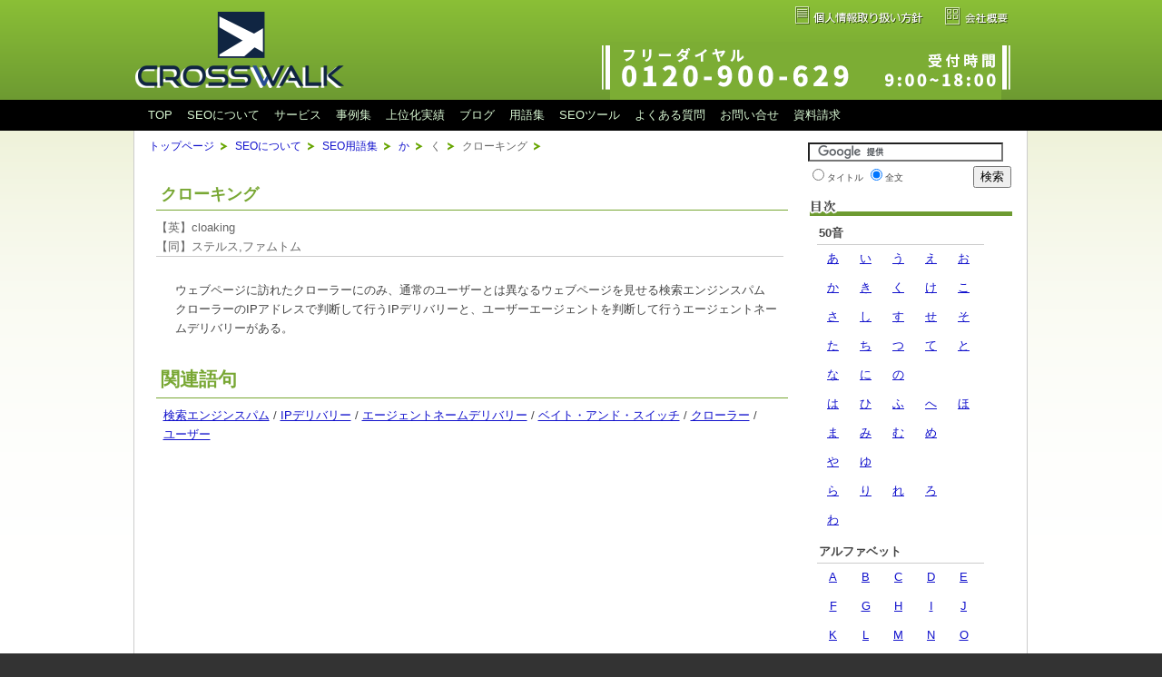

--- FILE ---
content_type: text/html; charset=UTF-8
request_url: https://www.mf-seo.com/glossary/?id=88
body_size: 4846
content:
<!----><!DOCTYPE html PUBLIC "-//W3C//DTD XHTML 1.0 Transitional//EN" "http://www.w3.org/TR/xhtml1/DTD/xhtml1-transitional.dtd">
<html xmlns="http://www.w3.org/1999/xhtml">
<head>
<meta http-equiv="Content-Type" content="text/html; charset=utf-8" />
<title>クローキングとは - SEO用語集 / 株式会社クロスウォーク</title>
<link href="../style.css" rel="stylesheet" type="text/css" />
<link rel="shortcut icon" href="../favicon.ico" />

<script src="../SpryAssets/SpryTooltip.js" type="text/javascript"></script>
<link href="../SpryAssets/SpryTooltip.css" rel="stylesheet" type="text/css" />

<script src="http://ajax.googleapis.com/ajax/libs/jquery/1.5/jquery.min.js" type="text/javascript"></script>
<script type="text/javascript">
var navHeight = 52;
var wHeight = $(window).height();
var wWidth = $(window).width();
var h = wHeight - 26;
var w = 1024;
h = h * 0.9;
var wh = Math.round(w / 2);
var hh = Math.round(h / 2);

var search_type = '';
var search_query = '';

$(function(){
	$('#cse-search-box').submit(function(){
		cseSubmit();
	});
	
	$(window).resize(function() {
		window_resize();
	});
});

function cseSubmit() {
	var search_url = 'http://www.google.com/cse?cx=001390333722648008712:nxqd30u9soy&ie=UTF-8';
	search_query = $('#gcs-q').val();
	if(search_query != '') {
		$('html, body').animate({scrollTop: 0}, 120);
		if(SearchType() == 'title' && search_query.indexOf('intitle:') < 0) {
			search_query = 'intitle:'+search_query;
		}
		search_url += '&q='+search_query;
		if(document.getElementById('gcs-iframe')) {
			$('#gcs-iframe').attr('src', search_url);
		} else {
			if($('#gcs-iframe').length != 0) {
				$('#gcs-blackout').remove();
				$('#gcs-area').remove();
			}
			$('html').css('overflow','hidden');
			$('body').append('<div id="gcs-blackout" style="position:absolute;top:0;left:0;background:#000;z-index:9990;width:'+wWidth+'px;height:'+wHeight+'px;opacity:0;" onclick="gcs_area_hidden()"></div>');
			$('#gcs-blackout').animate({'opacity': 0.8});
			$('body').append('<div id="gcs-area" style="position:absolute;top:50%;left:50%;z-index:9999;"></div>');
			$('#gcs-area').append('<div class="gcs-nav">[<span style="cursor:pointer;" onclick="gcs_area_hidden()">閉じる</span>]</div>');
			$('#gcs-area').append('<iframe id="gcs-iframe" src="'+search_url+'" frameborder="0" style="border:none;"></iframe>');
			$('#gcs-area').append('<div class="gcs-nav">[<span style="cursor:pointer;" onclick="gcs_area_hidden()">閉じる</span>]</div>');
			MoveSearchBox();
			window_resize();
		}
	}
	return false;
}
function SearchType() {
	var t = $("input[name=ty]:checked").val();
	if(t == 'title' || t == 'all') {
		search_type = $("input[name=ty]:checked").val();
	} else {
		search_type = 'all';
	}
	return search_type;
}
function MoveSearchBox() {
	SearchType();
	search_query = $('#gcs-q').val();
	if(!document.getElementById('gcs-customsearch')) {
		var searchForm = $('#cse-search-box').html();
		$('#cse-search-box').remove();
		$('#gcs-area').append('<div id="gcs-customsearch" class="clearfix"><form id="cse-search-box" onsubmit="cseSubmit();return false;">'+searchForm+'</form></div>');
		$('#gcs-q').css({'width':377, 'margin':'0 3px'});
	} else {
		var searchForm = $('#gcs-customsearch').html();
		$('#gcs-customsearch').remove();
		$('#custom_search').html(searchForm);
		$('#gcs-q').css('width', 207);
	}
	if(search_type == 'title') {
		$("input[name=ty]").val(['title']);
	} else {
		$("input[name=ty]").val(['all']);
	}
	$('#gcs-q').val(search_query);
}

function window_resize() {
	var wHeight = $(window).height();
	var wWidth = $(window).width();
	w = 1024;
	h = Math.floor(wHeight * 0.86);
	wh = Math.round(w / 2);
	hh = Math.round(h / 2);
	$('#gcs-blackout').css({'height':wHeight,'width':wWidth});
	$('#gcs-area').css({'height':h, 'width':w,'margin-top':(hh*-1),'margin-left':(wh*-1)});
	$('#gcs-iframe').css({'height':h - navHeight,'width':w});
}

function gcs_area_hidden() {
	MoveSearchBox();
	$('#gcs-blackout').animate({opacity:0},{duration:240,complete:function(){
		$('#gcs-blackout').remove();
		$('html').css('overflow','');
	}});
	$('#gcs-area').animate({height:0},{duration:120,complete:function(){
		$('#gcs-area').remove();
	}});
}
</script>
</head></html><!-- #BeginLibraryItem "/Library/header.lbi" -->
<div id="header">
  <div class="wrap">
    <div id="logo"><a href="../" title="サイトトップ"><img src="../images/logo.png" alt="クロスウォークのSEO対策" border="0" id="logo_img" /></a></div>
    <div id="navi_site">
      <ul>
        <li><a href="../data/privacypolicy.html"><img src="../images/navi_site01.gif" width="144" height="34" alt="個人情報の取り扱いについて" border="0" /></a></li>
        <li><a href="../data/company.html"><img src="../images/navi_site02.gif" width="89" height="34" alt="会社概要" border="0" /></a></li>
      </ul>
    </div>
    <div id="phonenumber"><img src="../images/phonenumber.gif" width="450" height="64" alt="お問い合せ" border="0" /></div>
  </div>
  <!-- div.wrap END -->
</div><!-- #BeginLibraryItem "/Library/globalnavi.lbi" --><div id="navi_global">
  <div class="wrap">
    <ul>
      <li class="item top"><a href="../">TOP</a></li>
      <li class="item about_seo"><a href="../seo/about_seo.html">SEOについて</a></li>
      <li class="item service"><a href="../service/srv_seo.html">サービス</a></li>
      <li class="item precedent"><a href="../precedent/precedent.html">事例集</a></li>
      <li class="item showings"><a href="../data/showings.html">上位化実績</a></li>
      <li class="item"><a href="http://blog.mf-seo.com/">ブログ</a></li>
      <li class="item glossary"><a href="../glossary">用語集</a></li>
      <li class="item tool"><a href="../tool">SEOツール</a></li>
      <li class="item faq"><a href="../faq/faq.html">よくある質問</a></li>
      <li class="item inquiry"><a href="../form/inquiry.html">お問い合せ</a></li>
      <li class="item docs"><a href="../form/docs.html">資料請求</a></li>
    </ul>
    <br class="clearfix" />
  </div>
  <!-- div.wrap END -->
</div>
<!-- #EndLibraryItem --><!-- #EndLibraryItem --><html xmlns="http://www.w3.org/1999/xhtml"><html xmlns="http://www.w3.org/1999/xhtml"><html xmlns="http://www.w3.org/1999/xhtml"></div>
<div class="wrap">
  <div id="container">
    <div class="content_main">
    <div id="navi_contents"><ul class="bread_crumbs"><li class="crumbs"><a href="../">トップページ</a></li><li class="crumbs"><a href="../seo/about_seo.html">SEOについて</a></li><li class="crumbs"><a href="./">SEO用語集</a></li><li class="crumbs"><a href="./?i=0002">か</a></li><li class="crumbs"><span>く</span></li><li class="crumbs"><span>クローキング</span></li></ul></div><div class="content_box"><h2 class="content_title">クローキング</h2><div class="synonymous clearfix"><ul><li>【英】cloaking</li><li>【同】ステルス,ファムトム</li></ul></div><div class="content_body"><p>ウェブページに訪れたクローラーにのみ、通常のユーザーとは異なるウェブページを見せる検索エンジンスパム<br />クローラーのIPアドレスで判断して行うIPデリバリーと、ユーザーエージェントを判断して行うエージェントネームデリバリーがある。</p></div><dl><dt>関連語句</dt><dd><a href="?id=97">検索エンジンスパム</a> / <a href="?id=402">IPデリバリー</a> / <a href="?id=47">エージェントネームデリバリー</a> / <a href="?id=256">ベイト・アンド・スイッチ</a> / <a href="?id=89">クローラー</a> / <a href="?id=285">ユーザー</a></dd></dl></div>

    </div><!-- div.content_main END -->
    <div class="content_side">
        
    <div id="custom_search" class="clearfix">
        <form action="http://www.google.com/cse" id="cse-search-box" onsubmit="return false;">
        <div style="margin:3px;"><input type="text" name="q" id="gcs-q" style="width:133px;" /></div>
        <div style="margin:5px 3px;">
        <input type="radio" name="ty" value="title" id="ty-title" /><label for="ty-title">タイトル</label>
        <input type="radio" name="ty" value="all" id="ty-all" checked="checked" /><label for="ty-all">全文</label>
        <input type="submit" name="sa" value="検索" style="float:right;margin:0 3px;" />
        </div>
        <input type="hidden" name="cx" value="001390333722648008712:nxqd30u9soy" /><input type="hidden" name="ie" value="UTF-8" id="gcs-ie" />
        </form>
        <script type="text/javascript" src="//www.google.com/cse/brand?form=cse-search-box&lang=ja"></script>
    </div>

    <div class="side_index">
    <dl>
    <dt><img src="../images/side/side_head_glossary_index.gif" alt="目次" /></dt>
    <dd>
    <ol><li class="label">50音</li><li><a href="./?i=0001">あ</a></li><li><a href="./?i=0001#い">い</a></li><li><a href="./?i=0001#う">う</a></li><li><a href="./?i=0001#え">え</a></li><li><a href="./?i=0001#お">お</a></li></ol><ol><li><a href="./?i=0002">か</a></li><li><a href="./?i=0002#き">き</a></li><li><a href="./?i=0002#く">く</a></li><li><a href="./?i=0002#け">け</a></li><li><a href="./?i=0002#こ">こ</a></li></ol><ol><li><a href="./?i=0003">さ</a></li><li><a href="./?i=0003#し">し</a></li><li><a href="./?i=0003#す">す</a></li><li><a href="./?i=0003#せ">せ</a></li><li><a href="./?i=0003#そ">そ</a></li></ol><ol><li><a href="./?i=0004">た</a></li><li><a href="./?i=0004#ち">ち</a></li><li><a href="./?i=0004#つ">つ</a></li><li><a href="./?i=0004#て">て</a></li><li><a href="./?i=0004#と">と</a></li></ol><ol><li><a href="./?i=0005">な</a></li><li><a href="./?i=0005#に">に</a></li><li><a href="./?i=0005#の">の</a></li></ol><ol><li><a href="./?i=0006">は</a></li><li><a href="./?i=0006#ひ">ひ</a></li><li><a href="./?i=0006#ふ">ふ</a></li><li><a href="./?i=0006#へ">へ</a></li><li><a href="./?i=0006#ほ">ほ</a></li></ol><ol><li><a href="./?i=0007">ま</a></li><li><a href="./?i=0007#み">み</a></li><li><a href="./?i=0007#む">む</a></li><li><a href="./?i=0007#め">め</a></li></ol><ol><li><a href="./?i=0008">や</a></li><li><a href="./?i=0008#ゆ">ゆ</a></li></ol><ol><li><a href="./?i=0009">ら</a></li><li><a href="./?i=0009#り">り</a></li><li><a href="./?i=0009#れ">れ</a></li><li><a href="./?i=0009#ろ">ろ</a></li></ol><ol><li><a href="./?i=0010">わ</a></li></ol><ol><li class="label">アルファベット</li><li><a href="./?i=0011">A</a></li><li><a href="./?i=0011#B">B</a></li><li><a href="./?i=0011#C">C</a></li><li><a href="./?i=0011#D">D</a></li><li><a href="./?i=0011#E">E</a></li></ol><ol><li><a href="./?i=0012">F</a></li><li><a href="./?i=0012#G">G</a></li><li><a href="./?i=0012#H">H</a></li><li><a href="./?i=0012#I">I</a></li><li><a href="./?i=0012#J">J</a></li></ol><ol><li><a href="./?i=0013">K</a></li><li><a href="./?i=0013#L">L</a></li><li><a href="./?i=0013#M">M</a></li><li><a href="./?i=0013#N">N</a></li><li><a href="./?i=0013#O">O</a></li></ol><ol><li><a href="./?i=0014">P</a></li><li><a href="./?i=0014#R">R</a></li><li><a href="./?i=0014#S">S</a></li><li><a href="./?i=0014#T">T</a></li><li><a href="./?i=0014#Q">Q</a></li></ol><ol><li><a href="./?i=0015">U</a></li><li><a href="./?i=0015#W">W</a></li><li><a href="./?i=0015#X">X</a></li><li><a href="./?i=0015#Y">Y</a></li></ol><ol><li><a href="./?i=">ル</a></li></ol><ol><li class="label">数字</li><li><a href="./?i=0016#3">3</a></li></ol><br class="clearfix" />
    </dd>
    </dl>
    </div>
    <div class="side_latest">
    <dl>
    <dt>新しく追加された語句</dt>
    <dd>
    <ul class="wordlist"><li><a href="http://www.mf-seo.com/glossary/?id=505">ルートドメイン</a></li><li><a href="http://www.mf-seo.com/glossary/?id=496">big panda</a></li><li><a href="http://www.mf-seo.com/glossary/?id=54">ナチュラルリンク</a></li><li><a href="http://www.mf-seo.com/glossary/?id=502">ディープリンク</a></li><li><a href="http://www.mf-seo.com/glossary/?id=496">Panda update</a></li><li><a href="http://www.mf-seo.com/glossary/?id=499">Below the fold</a></li><li><a href="http://www.mf-seo.com/glossary/?id=499">Above the fold</a></li><li><a href="http://www.mf-seo.com/glossary/?id=498">質の低いコンテンツ</a></li><li><a href="http://www.mf-seo.com/glossary/?id=496">ファーマーズアップデート</a></li><li><a href="http://www.mf-seo.com/glossary/?id=496">パンダアップデート</a></li></ul><br class="clearfix" />
    </dd>
    </dl>
    </div>
    </div>
    <!-- div#content_side END -->
  <br class="clearfix" /><!-- #BeginLibraryItem "/Library/footer_banner_inquiry.lbi" -->
<div class="footer_inquiry clearfix">
<p>弊社では、お客様が「サービスに関する疑問」を解決なされるように、<br />ご意見、お問い合せをお待ちしております。<br />お気軽にお問い合せください。</p>
<a href="../form/inquiry.html" id="footer_inquiry_button" target="_top"><img src="../images/banner/footer_inquiry_button.gif" alt="インターネットでお問い合せ" border="0" /></a>
</div><!-- #EndLibraryItem --></div>
  <!-- div#container END -->
</div>
<!-- div.wrap END --></html><!-- #BeginLibraryItem "/Library/footer.lbi" --><div id="footer">
  <div class="wrap">
  <div class="page_top_bottom">
  <a href="#"><img src="../images/page_top_bottom.gif" border="0" alt="ページトップへ" /></a>
  </div>
    <div id="foot_list">
      <dl>
        <dt>コンテンツ</dt>
        <dd>
          <ul>
            <li><a href="../seo/about_seo.html">SEOについて</a></li>
            <li><a href="../precedent/precedent.html">事例集</a></li>
            <li><a href="../data/showings.html">上位化実績</a></li>
   			<li><a href="http://blog.mf-seo.com/">ブログ</a></li>
            <li><a href="../glossary">用語集</a></li>
            <li><a href="../faq/faq.html">よくある質問</a></li>
            <li><a href="../form/docs.html">資料請求</a></li>
          </ul>
        </dd>
      </dl>
      <dl>
        <dt>サービス</dt>
        <dd>
          <ul>
            <li><a href="../service/srv_seo.html">SEO対策</a></li>
            <li><a href="../service/srv_inside.html">内部SEO対策</a></li>
            <li><a href="../service/srv_link.html">被リンク対策</a></li>
            <li><a href="../service/srv_listing.html">リスティング広告運用代行</a></li>
          </ul>
        </dd>
      </dl>
      <dl>
        <dt>ツール</dt>
        <dd>
          <ul>
            <li><a href="../tool/htaccess">.htaccessメーカー</a></li>
            <li><a href="../tool/robotstxt">robots.txtメーカー</a></li>
          </ul>
        </dd>
      </dl>
      <dl>
        <dt>概要</dt>
        <dd>
          <ul>
            <li><a href="../data/privacypolicy.html">個人情報取り扱い方針</a></li>
            <li><a href="../data/company.html">会社概要</a></li>
            <li><a href="../form/inquiry.html">お問い合せ</a></li>
          </ul>
        </dd>
      </dl>
      <br class="clearfix" />
    </div><!-- div#foot_list END -->
    <div id="copyright"><img src="../images/copyright.jpg" width="987" height="89" alt="株式会社クロスウォーク" /></div>
  </div><!-- div.wrap END -->
</div><!-- div#footer END -->
<script type="text/javascript">
  (function () {
    var tagjs = document.createElement("script");
    var s = document.getElementsByTagName("script")[0];
    tagjs.async = true;
    tagjs.src = "//s.yjtag.jp/tag.js#site=sfFY9jL";
    s.parentNode.insertBefore(tagjs, s);
  }());
</script>
<noscript>
  <iframe src="//b.yjtag.jp/iframe?c=sfFY9jL" width="1" height="1" frameborder="0" scrolling="no" marginheight="0" marginwidth="0"></iframe>
</noscript><!-- #EndLibraryItem --></body>
</html>


--- FILE ---
content_type: text/css
request_url: https://www.mf-seo.com/style.css
body_size: 8507
content:
@charset "utf-8";

/*----------------------------------------
float解除
----------------------------------------*/
.clearfix:after {
	content: ".";
	display: block;
	height: 0;
	clear: both;
	visibility: hidden;	
}
.clearfix {
	display: inline-block;
	clear: both;
}
*html .clearfix {
	height: 1%;
}

.clearfix{
	display: block;
	clear: both;
}

/*----------------------------------------
全体的な要素
----------------------------------------*/
html {
	background: #333;
	overflow-y:scroll;
}
body {
	margin: 0;
	padding: 0;
	background: #FFF url("./images/background.png") repeat-x;
	font-family:"ヒラギノ角ゴ Pro W3", "Hiragino Kaku Gothic Pro", "メイリオ", Meiryo, Osaka, "ＭＳ Ｐゴシック", "MS PGothic", sans-serif;
	font-size: 63.5%;
	line-height: 1.6;
	color: #454545;
}

div.wrap {
	position: relative;
	margin: 0 auto;
	width: 987px;
}

h1, h2, h3, h4, h5, h6, p, ul, li, dl, dt, dd {
	margin: 0;
	padding: 0;
	font-weight: normal;
	font-size: 1em;
}

span.tax {
	font-size: 0.64em;
}
span.bold {
	font-weight: bold;
}
span.red {
	color: #DE0000;
}
span.blue {
	color: #0000DE;
}

p.supplement {
	margin: 0;
	padding: 3px 13px;
	text-align: right;
}

div.subtitle {
	font-weight: bold;
}

div.figure {
	margin: 13px 0 13px 0;
	text-align: center;
}
div.figure p {
	padding: 13px 34px 5px 21px;
	text-align: left;
	font-size: 1.3em;
}
div.page_top {
	clear: both;
	padding: 3px 13px;
	text-align: right;
}
div.page_top_bottom {
	position: absolute;
	top: -147px;
	right: -66px;
}
/* アンカータグ */
a {
	color: #1111cc;
}
a:visited {
	color: #551A8B;
}

blockquote {
	width: 80%;
	display: inline-block;
	margin: 1.3em auto;
	padding: 3.4em 2.5em 3.4em;
	box-shadow: 1px 1px 5px rgba(0, 0, 0, 0.64);
	background: #e3e3e3;
	color: #212121;
	position: relative;
}
blockquote:before, blockquote:after {
	position: absolute;
	font-size: 13em;
	font-weight: bold;
	color: #c8c8c8;
	font-family: "ＭＳ Ｐ明朝", "MS PMincho", "ヒラギノ明朝 Pro W3", "Hiragino Mincho Pro", serif;
	text-shadow: 5px 3px 1px rgba(255, 255, 255, 0.5);
}
*html blockquote {
	background: #e3e3e3 url("./images/blockquote.gif") 3px 5px no-repeat;
}
blockquote:after {
	content: "”";
	margin-top: -0.72em;
	top: 100%;
	right: 1px;
}
blockquote:before {
	content: "“";
	margin-top: -0.3em;
	top: 3px;
	left: 0;
}
blockquote p {
	margin: 0;
	padding: 0;
}
.speaker {
	font-weight: bold;
	color: #733421;
	display: block;
}
.translation {
	color: #007334;
}
.original {
	color: #737373;
}
.source {
	color: #ca3473;
}
/*----------------------------------------
ヘッダー
----------------------------------------*/
div#header, div#hdr {
	width: 100%;
	height: 110px;
}
div#logo {
	padding: 0;
}
div#logo a {
	outline: none;
}
div#phonenumber {
	position: absolute;
	top: 46px;
	right: 21px;
}

/*----------------------------------------
フッター
----------------------------------------*/
div#footer {
	background: #333 url(images/footer_background.jpg) top repeat-x;
}
div#copyright {
}
div#foot_list {
	padding: 21px;
}
div#foot_list dl {
	margin-top: 21px;
	padding: 0;
	width: 165px;
	float: left;
	display: inline;
}
div#foot_list dt {
	padding-bottom: 8px;
	color: #9C0;
	font-weight: bold;
	font-size: 1.5em;
}
div#foot_list dd {
	font-size: 1.2em;
}
div#foot_list ul {
	margin: 0 13px 0 8px;
	padding-bottom: 5px;
	width: 144px;
	list-style: none inside;
	float: left;
	display: inline;
	border-bottom: 1px solid #666;
}
div#foot_list ul li {
	padding: 2px 0 3px 0;
	width: 144px;
	float: left;
	display: inline;
}
div#foot_list ul li a {
	color: #999;
	text-decoration: none;
}
div#foot_list ul li a:hover {
	color: #FFF;
}
div#foot_list ul li a:active {
	color: #FFF;
}

/*----------------------------------------
ナビゲーション
----------------------------------------*/

/* インフォメーション */
div#navi_site {
	position: absolute;
	top: 0;
	right: 0;
}
div#navi_site ul {
	margin: 0 auto;
	padding: 0 8px;
	display: inline;
	width: 233px;
	height: 34px;
	font-size: 1.3em;
	list-style: none inside;
}
div#navi_site ul li {
	margin: 0 5px;
	display: inline;
	line-height: 34px;
}
div#navi_site ul li a {
	outline: none;
}

/* グローバルナビゲーション */
div#navi_global  {
	background: #000;
}
div#navi_global div.wrap {
	background: #000;
}
div#navi_global ul {
	margin: 0 auto;
	padding: 0 8px;
	float: left;
	display: inline;
	width: 987px;
	height: 34px;
	font-size: 1.3em;
	list-style: none inside;
}
div#navi_global li span {
	padding: 0 8px;
	height: 34px;
	float: left;
	display: block;
	line-height: 34px;
	color: #999;
	text-decoration: none;
	outline: none;
}
div#navi_global ul li {
	margin: 0 5px;
	display: inline;
}
div#navi_global a {
	padding: 0 8px;
	height: 34px;
	float: left;
	display: block;
	line-height: 34px;
	color: #D8F7D2;
	text-decoration: none;
	outline: none;
}
div#navi_global a:link {
	color: #D8F7D2;
}
div#navi_global a:visited {
	color: #D8F7D2;
}
div#navi_global a:hover {
	color: #FFF;
}
div#navi_global a:active {
	color: #FFF;
}
/* ページ毎の切り替え */
#service li.service a {
	background: #000 url("./images/navi_global_point.gif") no-repeat center bottom;
	color: #FFF;
}
#tool li.tool a {
	background: #000 url("./images/navi_global_point.gif") no-repeat center bottom;
	color: #FFF;
}
#about_seo li.about_seo a {
	background: #000 url("./images/navi_global_point.gif") no-repeat center bottom;
	color: #FFF;
}
#about_seo li.about_seo a:visited {
	color: #FFF;
}
#service li.service a:visited {
	color: #FFF;
}
#faq li.faq a {
	background: #000 url("./images/navi_global_point.gif") no-repeat center bottom;
	color: #FFF;
}
#faq li.faq a:visited {
	color: #FFF;
}
#precedent li.precedent a {
	background: #000 url("./images/navi_global_point.gif") no-repeat center bottom;
	color: #FFF;
}
#precedent li.precedent a:visited {
	color: #FFF;
}
#showings li.showings a {
	background: #000 url("./images/navi_global_point.gif") no-repeat center bottom;
	color: #FFF;
}
#showings li.showings a:visited {
	color: #FFF;
}
#glossary li.glossary a {
	background: #000 url("./images/navi_global_point.gif") no-repeat center bottom;
	color: #FFF;
}
#glossary li.glossary a:visited {
	color: #FFF;
}
#docs li.docs a {
	background: #000 url("./images/navi_global_point.gif") no-repeat center bottom;
	color: #FFF;
}
#docs li.docs a:visited {
	color: #FFF;
}
#inquiry li.inquiry a {
	background: #000 url("./images/navi_global_point.gif") no-repeat center bottom;
	color: #FFF;
}
#inquiry li.inquiry a:visited {
	color: #FFF;
}

/* コンテンツナビゲーション */
div#navi_contents {
	background: #FFF;
}
div#navi_contents ul {
	margin: 0 auto;
	width: 961px;
	height: 34px;
	font-size: 1.2em;
	list-style: none inside;
}
div#navi_contents ul li {
	margin: 0 2px;
	display: inline;
	float: left;
	line-height: 34px;
}
div#navi_contents li span {
	padding: 0 3px;
	color: #666;
}
div#navi_contents li.item a {
	padding: 0 3px;
	color: #1111cc;
}
div#navi_contents li.item a:link {
	color: #1111cc;
}
div#navi_contents li.item a:visited {
	color: #551A8B;
}
div#navi_contents li.item a:hover {
	color: #1111cc;
}
div#navi_contents li.item a:active {
	color: #1111cc;
}

div.navi_contents {
	background: #FFF;
}
div.navi_contents ul {
	margin: 0 auto;
	width: 961px;
	height: 34px;
	font-size: 1.2em;
	list-style: none inside;
}
div.navi_contents ul li {
	margin: 0 2px;
	display: inline;
	float: left;
	line-height: 34px;
}
div.navi_contents li span {
	padding: 0 3px;
	color: #666;
}
div.navi_contents li.item a {
	padding: 0 3px;
	color: #1111cc;
}
div.navi_contents li.item a:link {
	color: #1111cc;
}
div.navi_contents li.item a:visited {
	color: #551A8B;
}
div.navi_contents li.item a:hover {
	color: #1111cc;
}
div.navi_contents li.item a:active {
	color: #1111cc;
}

/* パンくずナビゲーション */
ul.bread_crumbs {
}
ul.bread_crumbs li {
	padding-right: 13px;
	background: url("./images/icon_crumb.gif") no-repeat right center;
}
ul.bread_crumbs a {
	padding: 0 3px;
	color: #1111cc;
}
ul.bread_crumbs a:link {
	color: #1111cc;
	text-decoration: none;
}
ul.bread_crumbs a:visited {
	color: #551A8B;
	text-decoration: none;
}
ul.bread_crumbs a:hover {
	color: #1111cc;
	text-decoration: underline;
}
ul.bread_crumbs a:active {
	color: #1111cc;
	text-decoration: none;
}

/* ページナビゲーション */
div.pagenavi {
	margin: 0 34px 0 34px;
	text-align: center;
}
div.pagenavi span {
	margin-right: 3px;
	padding: 0px 3px;
	border: 1px solid #FFF;
	text-decoration: none;
	color: #454545;
}
div.pagenavi a {
	margin-right: 3px;
	padding: 0px 3px;
	border: 1px solid #3A0;
	text-decoration: none;
	color: #1111cc;
}

/*----------------------------------------
コンテンツ
----------------------------------------*/
div#container {
	width: 961px;
	border-left: 1px solid #CCC;
	border-right: 1px solid #CCC;
	padding: 0 11px 5px 11px;
	background: #FFF;
}

div#top-container {
	width: 961px;
	border-left: 1px solid #CCC;
	border-right: 1px solid #CCC;
	padding: 0 11px 5px 11px;
	background: #FFF url("./images/topbanner/002/02.jpg") no-repeat;
}

div#content {
	width: 728px;
	float: left;
	display: inline;
}
div#side {
	margin-top: 13px;
	width: 177px;
	float: left;
	display: inline;
}

div.content_headline {
	margin: 1.3em 0;
}

div.content_main {
	float: left;
	width: 717px;
}

/* サイドバー */
div.content_side {
	margin-left: 11px;
	float: left;
	display: inline;
	width: 233px;
}
div.content_side dl {
	margin: 8px 0 13px;
}
div.content_side dt {
	margin: 3px 0 5px;
}
div.content_side dd {
	margin: 3px 0 5px;
}
div.srv_menu ul {
	width: 233px;
	list-style: none inside;
	float: left;
	font-size: 1.3em;
}
div.srv_menu li {
	padding: 3px 0;
	width: 233px;
	float: left;
	display: inline;
}
div.srv_menu li span {
	text-indent: 21px;
	display: block;
	color: #78A733;
	font-weight: bold;
}
div.srv_menu li a {
	width: 100%;
	text-indent: 34px;
	display: block;
	background: url("./images/srv_menu_point.gif") 16px -17px no-repeat;
}
div.srv_menu li a:hover {
	width: 100%;
	text-indent: 34px;
	display: block;
	background: url("./images/srv_menu_point.gif") 16px 3px no-repeat;
}

div.side_button {
	margin: 13px 0 21px 0px;
	text-align: center;
}

div.side_index {
	float: left;
	display: inline;
	width: 233px;
}
div.side_index dl {
	margin: 0;
	padding: 0;
}
div.side_index dt {
	margin: 8px 5px 3px 5px;
	padding: 0;
	font-size: 1.3em;
	font-weight: bold;
}
div.side_index dd {
	margin: 3px 0 13px 0;
	padding: 0;
	font-size: 1.3em;
}
div.side_index ol {
	margin: 0 0 7px 13px;
	padding: 0;
	width: 180px;
	float: left;
	display: inline;
	list-style: none inside;
}
div.side_index ol li {
	margin: 0;
	padding: 2px;
	width: 32px;
	float: left;
	display: inline;
	text-align: center;
}
div.side_index ol li.label {
	margin: 3px 0px 2px 0;
	width: 180px;
	border-bottom: 1px solid #CCC;
	text-align: left;
	font-weight: bold;
}

.side_latest {
	float: left;
	display: inline;
	width: 233px;
}
.side_latest dl {
	margin: 0;
	padding: 0;
}
.side_latest dt {
	margin: 8px 5px 0 5px;
	padding: 0;
	font-size: 1.3em;
	font-weight: bold;
}
.side_latest dd {
	margin: 0 0 13px 0;
	padding: 0;
	font-size: 1.3em;
}
.side_latest ul {
	margin: 0;
	padding: 0;
	width: 233px;
	float: left;
	display: inline;
	list-style: none inside;
}
.side_latest ul li {
	margin: 0;
	padding: 5px 0;
	width: 100%;
	border-bottom: 1px solid #dedede;
	float: left;
	display: inline;
}

/*----------------------------------------
ボタン・下部バナー
----------------------------------------*/
div.button {
	overflow: hidden;
}
div.button a {
	display: block;
	overflow: hidden;
}
div.button {
	border: none;
}
div.button001 {
	margin: 8px 5px 8px 3px;
	float: right;
	width: 377px;
	height: 55px;
}
div.button001 a {
	width: 377px;
	height: 55px;
}
div.button002 {
	margin: 8px 5px 8px 3px;
	float: right;
	width: 144px;
	height: 55px;
}
div.button002 a {
	width: 144px;
	height: 55px;
}

div.button_apply {
	margin: 34px 55px 21px 0;
	text-align: right;
}
div.more_button {
	padding: 0 0 5px 0;
	text-align: right;
	font-size: 1.3em;
}
div.side_more_button {
	padding: 3px 0 5px 0;
	text-align: center;
}


/* 質問などお問い合わせへ流すバナー */
div.footer_inquiry {
	margin: 21px 13px 21px 13px;
	width: 610px;
	height:244px;
	position: relative;
	background: url("./images/banner/footer_inquiry.jpg") no-repeat;
}
div.footer_inquiry a#footer_inquiry_button {
	position: absolute;
	top: 89px;
	left: 317px;
}
div.footer_inquiry p {
	position: absolute;
	top: 47px;
	left: 13px;
	font-size: 1.3em;
}


/*----------------------------------------
ボックスデザイン
----------------------------------------*/
div.content_body {
	margin: 0 0 0 21px;
	font-size: 1.3em;
}
div.content_body p {
	padding: 13px 13px 8px 13px;
}
div.content_body dl {
	margin: 13px;
	color: #666;
}
div.content_body dt {
	padding-left: 5px;
	font-weight: bold;
}
div.content_body dt:before { content: "■" } 
div.content_body dd {
	padding: 3px 21px;
}

.figure_table {
	float: left;
	display: inline;
	margin: 5px 13px 13px 5px;
	border-collapse: collapse;
}
.figure_table th {
	padding: 5px 3px 3px 5px;
	background: #78A733;
	color: #FFF;
	font-weight: bold;
	border: 1px solid #693;
	letter-spacing: 0.2em;
}
.figure_table td {
	padding: 3px;
	border: 1px solid #AAA;
	text-align: center;
}


div.content_box {
	margin: 0 0 3.4em 0;
	width:100%;
}
.content_title {
	margin: 21px 8px 8px 13px;
	padding: 0 0 3px 5px;
	font-weight: bold;
	color: #78A733;
	font-size: 1.8em;
	border-bottom: 1px solid #78A733;
}

.content_link {
	margin: 13px 8px 8px 13px;
	text-align: right;
	font-size: 1.3em;
}

.content_link ul {
	float: left;
	display: inline;
	list-style: none inside;
	width: 100%;
}
.content_link li {
	float: left;
	display: inline;
	width: 100%;
}
.content_link li:before {
	content: ">>";
	letter-spacing: 0.2em;
}

.content_subtitle {
	margin: 13px 21px 5px 21px;
	padding: 0 0 0 5px;
	font-weight: bold;
	color: #666;
	font-size: 1.5em;
	border-bottom: 1px solid #CCC;
	letter-spacing: 0.1em;
}
div.content_box dl {
	margin: 13px 0 3.4em 0;
}
div.content_box dt {
	margin: 21px 8px 8px 13px;
	padding: 0 0 3px 5px;
	font-weight: bold;
	color: #78A733;
	font-size: 2.1em;
	border-bottom: 1px solid #78A733;
}
div.content_box dd {
	margin: 0 34px 0 21px;
	font-size: 1.3em;
}
div.content_box p {
	margin: 0 0 1.3em 0;
	clear: both;
}
div.content_box ul {
/*	list-style: none inside; */
}
div.srv_text {
	width:403px;
	float: left;
	display: inline;
}
div.srv_price {
	padding-top: 32px;
	margin-left: 8px;
	width: 220px;
	float: left;
	display: inline;
	text-align: right;
	font-size: 1em;
	color: #666;
}
div.srv_price span.price {
	font-size: 2.1em;
	color: #C00;
}


div.box_2column {
	margin: 0 auto;
	width: 754px;
}
div.box_3column {
	margin: 0 auto;
	padding-right: 3px;
	width: 699px;
}

div.box_wave {
	width:100%;
}
div.box_wave dt {
	margin: 0 0 3px 0;
	font-weight: bold;
	color: #09F;
	font-size: 2.1em;
}
div.box_wave dd {
	margin: 0 0 0 13px;
	font-size: 1.3em;
}
dl.wave_left {
	margin: 21px auto 13px 21px;
	width: 56%;
}
dl.wave_right {
	margin: 21px 21px 21px auto;
	width: 56%;
}


div.box_element dl {
	margin: 0 8px 13px 13px;
	float: left;
	display: inline;
	width: 212px;
}
div.box_element dt {
	margin: 2px 2px 2px 2px;
	padding: 5px 0 3px 8px;
	font-size: 1.5em;
	letter-spacing: 1px;
	font-weight: bold;
}
div.box_element dd {
	margin: 2px;
	padding: 5px;
	min-height: 8em;
	font-size: 1.2em;
}

div.box_type1 dl {
	background: #CCC;
}
div.box_type1 dt {
	background: #666;
	border-top: 1px solid #DEDEDE;
	border-right: 1px solid #565656;
	border-bottom: 1px solid #565656;
	border-left: 1px solid #DEDEDE;
	color: #FFF;
}
div.box_type1 dd {
	background: #DEDEDE;
	border-top: 1px solid #FFF;
	border-right: 1px solid #AAA;
	border-bottom: 1px solid #AAA;
	border-left: 1px solid #FFF;
}

div.box_type2 dl {
	background: #8CC63F;
}
div.box_type2 dt {
	background: #69952F;
	border-top: 1px solid #AC6;
	border-right: 1px solid #457434;
	border-bottom: 1px solid #457434;
	border-left: 1px solid #AC6;
	color: #FFF;
}
div.box_type2 dd {
	background: #BADD8C;
	border-top: 1px solid #DEFFCC;

	border-right: 1px solid #693;
	border-bottom: 1px solid #693;
	border-left: 1px solid #DEFFCC;
}


div.box_type3 dl {
	background: #DC607C;
}
div.box_type3 dt {
	background: #D3395B;
	border-top: 1px solid #FAA;
	border-right: 1px solid #A33;
	border-bottom: 1px solid #A33;
	border-left: 1px solid #FAA;
	color: #FFF;
}
div.box_type3 dd {
	background: #EDB0BD;
	border-top: 1px solid #FCC;
	border-right: 1px solid #C66;
	border-bottom: 1px solid #A33;
	border-left: 1px solid #FCC;
}


/*----------------------------------------
テーブル
----------------------------------------*/
div.table_area {
	margin: 0 0 21px 0;
}
div.table_area table {
	margin: 0 auto 0 auto;
	border-collapse: collapse;
}
div.table_area table caption {
	margin: 0 0 8px 4px;
	font-weight: bold;
	color: #78A733;
	font-size: 1.3em;
	text-align: left;
}
div.table_area table tr {
	border: 1px solid #AACC66;
}
div.table_area table tr.even {
	background: #EEEEEE;
}
div.table_area table th {
	padding: 3px;
	background: #c7e198;
	color: #454545;
	font-weight: normal;
}
div.table_area table td {
	padding: 3px 13px;
	text-align: center;
}
div.table_area table tbody td {
	border: 1px solid #CCC;
}
div.table_area table tbody th {
	background: #EEE;
	color: #454545;
	border: 1px solid #CCC;
}
div.table_area th.cell_header {
	padding: 3px;
	background: #c7e198 url("images/table_head.jpg") bottom repeat-x;
	color: #454545;
	font-weight: normal;
}
div.table_area table th.cell_spacer {
	border: none;
	background: none;
}
div.table_area td.cell_name {
}
div.table_area td.cell_int {
	text-align: right;
}
div.table_area td.cell_center {
	text-align: center;
}

div.table_area col#service_area {
	background: #EFC;
}

div.table_content table {
	width: 906px;
}
div.table_content table td {
	text-align: left;
}
div.table_content table tr {
	border: 1px solid #CCC;
}
div.table_service table {
	width: 610px;
}
div.table_service table td {
	text-align: left;
}
div.table_service table tr {
	border: 1px solid #CCC;
}
div.table_plan table {
	width: 610px;
}
div.table_showings table {
	margin: 0 13px;
	float: left;
	display: inline;
	width: 244px;
}


/*----------------------------------------
バナー
----------------------------------------*/
div#banner_top {
	width:728px;
	height: 312px;
	overflow: hidden;
}
div#banner_estimates {
	float: left;
	display: inline;
	width: 377px;
	height: 91px;
	position: relative;
	background: url("./images/banner/banner_estimates.jpg") no-repeat;
}
div#banner_estimates button {
	padding: 0;
	margin: 0;
	border: none;
	background: none;
	position: absolute;
	top: 41px;
	left: 269px;
	cursor: pointer;
}
div#banner_estimates input.button {
	padding: 0;
	margin: 0;
	width: 98px;
	height: 42px;
	border: none;
	position: absolute;
	top: 41px;
	left: 269px;
	cursor: pointer;
}
div#banner_estimates input.inputarea {
	width: 233px;
	height: 18px;
	position: absolute;
	top: 55px;
	left: 18px;
	border: 1px solid #999;
}
div#banner_keyword_proposer {
	float: right;
	display: inline;
	width: 342px;
	height: 91px;
}

/* フォームのデザイン */
.short {
	width: 244px;
}
.medium {
	width: 377px;
}
.long {
	width: 530px;
}
.important {
	color: #F00;
}
div#form {
	margin: 13px 21px 21px 21px;
	padding-bottom: 120px;
	width: 610px;
	border: 1px solid #999;
	background: url("./images/form/form_bottom.jpg") no-repeat left bottom;
}
div#form p {
	margin: 13px;
	font-size: 1.3em;
}
div#form_complete {
	margin: 13px 21px 21px 21px;
	padding-bottom: 120px;
	width: 610px;
	border: 1px solid #999;
	background: url("./images/form/form_bottom_thanks.jpg") no-repeat left bottom;
}
div#form_complete p {
	margin: 13px;
	font-size: 1.3em;
}
div.form_title {
	margin: 21px 13px 3px 13px;
	padding: 1px 0px 1px 8px;
	letter-spacing: 0.1em;
	border-left: 5px solid #69952F;
	font-weight: bold;
	color: #69952F;
	font-size: 1.3em;
}
div.form_notes {
	padding: 1.3em;
	font-size: 1.3em;
	color: #00a145;
}
.form_notes {
	padding: 0 1em;
	color: #004500;
}
.example {
	font-size: 0.9em;
	color: #737373;
}
div.form_submit {
	margin: 13px 7px 21px 34px;
}
div.form_element {
	margin: 5px 13px;
	font-size: 1.3em;
}
div.form_element input {
	margin: 5px;
	padding: 3px;
	border: 1px solid #AAA;
}
div.form_element select {
	margin: 5px;
	border: 1px solid #AAA;
}
div.form_element input.checkbox {
	border: none;
}
div.form_element textarea {
	margin: 5px;
	padding: 3px;
	height: 133px;
	border: 1px solid #AAA;
}

div.form_box {
	margin: 21px 55px 13px 13px;
	padding: 10px;
	border: 3px solid #69952F;
}
div.form_box_title {
	margin: 0;
	padding: 0;
	font-size: 1.6em;
	font-weight: bold;
	color: #666;
}

/* 見積もりフォーム */
div#estimate_form {
	margin: 13px 21px 21px 21px;
	width: 610px;
	border: 1px solid #999;
}
div#estimate_form h3 {
	margin: 1.3em;
	font-size: 1.6em;
	font-weight: bold;
	color: #A00;
	letter-spacing: 0.2em;
}
div#estimate_form p {
	margin: 13px;
	font-size: 1.3em;
}
div.estimate_notes {
	margin: 13px;
	padding: 5px 5px 3px 8px;
	border: 3px solid #F99;
	background: #FFDEDE;
	font-size: 1.3em;
	color: #600;
}
p#glayer_message_text {
	font-size: 1.3em;
}

div#result {
	margin: 0 21px;
	padding: 13px 13px 5px 13px;
	border: 1px solid #CCC;
}
#area_head {
	padding:  5px 0 0 0;
	border-top: 1px solid #DEDEDE;
	text-align: center;
}
div#display_estimate {
	padding:  5px 0 0 5px;
	font-size: 1.3em;
	border-top: 1px solid #DEDEDE;
}

.special_keyword {
	float: right;
	display: inline;
	text-align: 13px;
}

.estimate_keyword a {
	color: #1111cc;
}
#check_result .estimate_result {
	float: right;
	display: inline;
	padding-top: 3px;
	font-size: 1.2em;
	line-height: 2em;
}
#check_result .estimate_keyword {
	float: left;
	display: inline;
	padding-right: 13px;
	font-size: 1.6em;
}

#area_result .estimate_result {
	float: right;
	display: inline;
	padding-top: 3px;
	line-height: 2em;
}
#area_result .estimate_keyword {
	float: left;
	display: inline;
	padding-right: 13px;
	line-height: 2em;
}


#related_word_result .estimate_result {
	float: right;
	display: inline;
	padding-top: 3px;
	line-height: 2em;
}
#related_word_result .estimate_keyword {
	float: left;
	display: inline;
	padding-right: 13px;
	line-height: 2em;
}

div.estimate_title {
	padding: 3px 0 3px 0;
	font-size: 1.6em;
	color: #C00;
	font-weight: bold;
}
div.estimate_subtitle {
	padding: 3px 0 3px 0;
	font-size: 1.3em;
	color: #C00;
}
span.price {
	padding: 0 5px;
	color: #36F;
}

div.main_estimate_form {
	margin: 13px;
}
div.main_estimate_form input.keyword {
	margin: 5px;
	padding: 3px;
	width: 233px;
	font-size: 1.6em;
	border: 1px solid #AAA;
}
div.keyword {
}
div.hidden_submit {
	display: none;
}
div.submit {
	margin: 3px 0;
}
div.main_estimate_form img.submit {
	margin: 0 7px 13px 5px;
	cursor: pointer;
}
div#keyword_list {
	font-size: 1.3em;
}
div#related_word {
	float: left;
	display: inline;
	margin: 13px 0 0 21px;
	padding-top: 24px;
	background: url("./images/form/form_subheader_related_keyword.gif") no-repeat;
}
div#related_word ul {
	margin-bottom: 3px;
	float: left;
	display: inline;
	list-style: none inside;
}
div#related_word li {
	padding: 0 3px;
	float: left;
	display: inline;
}
div#recorded_keyword {
	float: left;
	display: inline;
	width: 589px;
	margin: 13px 0 0 21px;
	padding-top: 24px;
	background: url("./images/form/form_subheader_recorded_keyword.gif") no-repeat;
}
div#recorded_keyword ul {
	margin-bottom: 3px;
	float: left;
	display: inline;
	list-style: none inside;
}
div#recorded_keyword li {
	padding: 0 3px;
	float: left;
	display: inline;
}

div#special_keyword {
	float: left;
	display: inline;
	margin: 0 21px 21px 13px;
	width: 310px;
	border-bottom: 1px solid #AAA;
}
div#special_keyword dt {
	padding: 13px;
	font-size: 2.1em;
	font-weight: bold;
}
div#special_keyword dd {
	padding: 0 13px;
	font-size: 1.3em;
	text-align: right;
}

/*----------------------------------------
トップコンテンツ
----------------------------------------*/
div#top_box {
	margin: 13px 0;
	width:728px;
	float:left;
	display: inline;
	position: relative;
}
#top_form .form_keyword {
	top: 420px;
	left: 297px;
	position: absolute;
	font-size: 1.3em;
}
#top_form .form_keyword input {
	padding: 3px;
	width: 227px;
	height: 18px;
	color: #363;
	font-size: 1.1em;
	font-weight: bold;
}
#top_form .form_submit {
	top: 388px;
	left: 510px;
	position: absolute;
}

div.top_content {
	margin: 15px 0 0 13px;
	width:771px;
	float:right;
	display: inline;
}
div.point {
	width: 720px;
	margin: -3px 4px 0 4px;
}
div.item {
	width: 202px;
	margin: 4px;
	padding: 0 8px 0 21px;
	float: left;
	display: inline;
	font-size: 1.1em;
	text-align: justify;
	text-justify: inter-cluster;
}
div#top_navi_service {
	margin: 13px 21px;
}
div#top_navi_service ul {
	float: left;
	display: inline;
	width: 720px;
	list-style: none inside;
}
div#top_navi_service li {
	margin: 0 5px 13px 5px;
	padding: 3px 3px 5px 8px;
	float: left;
	display: inline;
	width: 217px;
	height: 7em;
	border: 1px solid #cacaca;
}
div#top_navi_service li a {
	color: #4545ff;
	font-size:1.3em;
	font-weight: bold;
}

/* メニューのデザイン */
li.srv_seo {
	background: #EEE url("./images/icon/srv_seo.png") right 0 no-repeat;
}
li.srv_mobile {
	background: #EEE url("./images/icon/srv_mobile.png") right 0 no-repeat;
}
li.srv_inside {
	background: #EEE url("./images/icon/srv_inside.png") right 0 no-repeat;
}
li.srv_link {
	background: #EEE url("./images/icon/srv_link.png") right 0 no-repeat;
}
li.srv_category {
	background: #EEE url("./images/icon/srv_category.png") right 0 no-repeat;
}
li.srv_domain {
	background: #EEE url("./images/icon/srv_domain.png") right 0 no-repeat;
}
li.srv_rseo {
	background: #EEE url("./images/icon/srv_rseo.png") right 0 no-repeat;
}
li.srv_seregist {
	background: #EEE url("./images/icon/srv_seregist.png") right 0 no-repeat;
}
li.srv_listing {
	background: #EEE url("./images/icon/srv_listing.png") right 0 no-repeat;
}
li.srv_map {
	background: #EEE url("./images/icon/srv_map.png") right 0 no-repeat;
}

div#navi_service li span {
	font-weight: bold;
	font-size: 1.3em;
}
div#navi_service {
	margin: 0;
	padding-top: 13px;
}
div#navi_service ul {
	float: left;
	display: inline;
	list-style: none inside;
}
div#navi_service li {
	margin: 0 5px 13px 5px;
	float: left;
	display: inline;
	width: auto;
}
div#navi_service li a {
	padding: 3px 0 0 8px;
	text-decoration: none;
	display: block;
	height: 2.1em;
	border: 1px solid #cacaca;
	color: #454545;
	background: #fff;
}
div#navi_service li a:hover {
	color: #666;
	background: #eee;
}
div#navi_service li span {
	font-weight: bold;
	font-size: 1.3em;
}

.hdtxt {
	text-indent:100%;
	white-space:nowrap;
	overflow:hidden;
}
#top-banner-button01 {
	position: absolute;
	top:374px;
	left:47px;
	display:block;
	width:404px;
	height:55px;
	background:url("./images/button/top-banner-button.gif");
}
#top-banner-button01:hover {
	background-position: 0 -55px;
}
#top-banner-button02 {
	position: absolute;
	top:442px;
	left:275px;
	display:block;
	width:175px;
	height:28px;
	background:url("./images/button/top-banner-button02.gif");
}

#banner-inquiry-button01 {
	position: absolute;
	top:20px;
	left:434px;
	display:block;
	width:282px;
	height:55px;
	background:url("./images/button/banner-inquiry-button.gif");
}
#banner-inquiry-button01:hover {
	background-position: -282px 0;
}
#banner-inquiry-button02 {
	position: absolute;
	top:84px;
	left:434px;
	display:block;
	width:282px;
	height:34px;
	background:url("./images/button/banner-inquiry-button.gif") 0 -56px;
}
#banner-inquiry-button02:hover {
	background-position: -282px -56px;
}

/* トップサイドメニュー */
#top-social-area {
}
#top-social-area #plusone {
	z-index: 9999;
	width: 177px;
	height: 150px;
	background: #ffffff url("./images/side/plusone.gif") no-repeat;
}
#plusone #plusone-button {
	margin: 1.3em 1.3em 0 0;
	float: right;
	display: inline;
}

dl.side_experienced {
	margin: 0 0 8px 0;
	width: 177px;
}
dl.side_experienced ul {
	width: 161px;
	list-style: none inside;
	margin: 0 8px;
	float: left;
	display: inline;
	color: #666;
}
dl.side_experienced li {
	width: 161px;
	margin: 3px 0 5px 0;
	font-size: 1.3em;
	float: left;
	display: inline;
}
dl.side_words {
	margin: 0 0 8px 0;
	width: 177px;
}
dl.side_words ul {
	width: 161px;
	list-style: none inside;
	margin: 0 8px;
	float: left;
	display: inline;
	color: #666;
}
dl.side_words li {
	width: 161px;
	margin: 3px 0 5px 0;
	font-size: 1.3em;
	float: left;
	display: inline;
}
dl.side_words li a {
	width: 161px;
	line-height: 21px;
	color: #666;
	text-decoration: none;
	display: block;
	overflow: hidden;
	text-indent: 18px;
	background: url("./images/icon_link.gif") 0px -17px no-repeat;
}
dl.side_words li a:hover {
	color: #000;
	text-decoration: underline;
	background: url("./images/icon_link.gif") 0px 3px no-repeat;
}


/* トップ SEO用語集 */
div.box_words {
	margin: 0 auto;
	padding-right: 8px;
	width: 762px;
}

div.box_words dl {
	padding: 0 8px 21px 13px;
	float: left;
	display: inline;
	width: 233px;
}
div.box_words dt {
	padding: 5px 0 3px 0;
	font-size: 1.3em;
	color: #093;
	font-weight: bold;
}
div.box_words dt a {
	text-indent: 18px;
	display: block;
	color: #093;
	text-decoration: none;
	background: url("./images/icon_link.gif") 0px -17px no-repeat;
}
div.box_words dt a:hover {
	text-indent: 18px;
	display: block;
	color: #0A6;
	text-decoration: none;
	background: url("./images/icon_link.gif") 0px 3px no-repeat;
}
div.box_words dd {
	padding: 0 5px 3px 5px;
	font-size: 1.1em;
	text-align: justify;
	text-justify: inter-cluster;
}


/*----------------------------------------
事例集
----------------------------------------*/
div.content_precedent {
	margin: 8px 13px 21px 13px;
	padding: 0 0 8px 0;
	width: 935px;
	float: left;
	display: inline;
	border-bottom: 3px solid #98B271;
}
div.content_precedent .precedent_head {
	float: right;
	display: inline;
	width: 880px;
	border-bottom: 1px solid #999;
}
div.content_precedent .precedent_info {
	text-align: left;
}
/* トップ事例集 */
div.box_precedent {
	margin: 0 13px 21px 0;
	padding: 0 0 8px 0;
	width: 364px;
	float: left;
	display: inline;
	border-bottom: 3px solid #98B271;
}
div.box_precedent .precedent_head {
	float: right;
	display: inline;
	width: 309px;
	border-bottom: 1px solid #999;
}
div.box_precedent .precedent_info {
	text-align: right;
}

/* 事例集共通部分 */
.precedent_title {
	margin: 5px 0 0 0;
	padding: 0 0 0 8px;
	font-size: 1.3em;
}
.precedent_title a {
	color: #F60;
	font-weight: bold;
	text-decoration: none;
	letter-spacing: 1px;
}
.precedent_title a:hover {
	color: #666;
	text-decoration: underline;
}
.precedent_info {
	padding: 0 5px 0 13px;
	font-weight: bold;
	color: #090;
	font-size: 1.3em;
}
.precedent_icon {
	float: left;
	display: inline;
	width: 55px;
	height: 55px;
}
.precedent_text {
	margin: 0 0 0 8px 0;
	padding: 8px 0 5px 0;
	clear: both;
	font-size: 1.3em;
}
.precedent_link {
	margin: 0 8px 0 32px;
	text-align: right;
	font-size: 1.3em;
}
.precedent_link a {
	color: #00F;
	float: right;
	display: block;
	line-height: 21px;
	text-indent: 18px;
	background: url("./images/icon_link.gif") 0px -17px no-repeat;
}
.precedent_link a:hover {
	color: #666;
	line-height: 21px;
	text-decoration: underline;
	background: url("./images/icon_link.gif") 0px 3px no-repeat;
}

/*----------------------------------------
サービスの流れ
----------------------------------------*/
ol.service_flow {
	margin: 13px 0;
	padding: 0;
	width: 610px;
	float: left;
	display: inline;
	list-style: none inside;
}
ol.service_flow li {
	width: 610px;
	float: left;
	display: inline;
	font-size: 2em;
	background: url("./images/flow/background.gif") no-repeat left bottom;
}
ol.service_flow li.end {
	background: none;
}

ol.service_flow div.num1 {
	background: url("./images/flow/num1.gif") no-repeat left top;
}
ol.service_flow div.num2 {
	background: url("./images/flow/num2.gif") no-repeat left top;
}
ol.service_flow div.num3 {
	background: url("./images/flow/num3.gif") no-repeat left top;
}
ol.service_flow div.num4 {
	background: url("./images/flow/num4.gif") no-repeat left top;
}
ol.service_flow div.num5 {
	background: url("./images/flow/num5.gif") no-repeat left top;
}
ol.service_flow div.num6 {
	background: url("./images/flow/num6.gif") no-repeat left top;
}
ol.service_flow div.num7 {
	background: url("./images/flow/num7.gif") no-repeat left top;
}
ol.service_flow div.num8 {
	background: url("./images/flow/num8.gif") no-repeat left top;
}
ol.service_flow div.num9 {
	background: url("./images/flow/num9.gif") no-repeat left top;
}
ol.service_flow div.num10 {
	background: url("./images/flow/num10.gif") no-repeat left top;
}
ol.service_flow div.item_name {
	float: left;
	display: inline;
	padding: 0 21px 21px 8px;
	width: 115px;
	height: 59px;
	font-size: 0.5em;
	text-align: right;
	line-height: 59px;
}
ol.service_flow div.item_text {
	float: left;
	display: inline;
	margin: 17px 0 0 8px;
	padding: 5px 5px 13px 5px;
	width: 448px;
	font-size: 0.5em;
}
ol.service_flow dl {
	padding: 5px 0 5px 13px;
}
ol.service_flow dt {
	margin: 0;
	padding: 0;
	font-weight: bold;
	color: #454545;
	font-size: 1em;
}
ol.service_flow dd {
	margin: 0;
	padding: 0 0 0 1.2em;
	font-weight: normal;
	color: #454545;
	font-size: 1em;
}
ol.service_flow p {
	margin: 0;
	padding: 0;
}
ol.service_flow p.flow_notes {
	font-size: 0.9em;
}


/*----------------------------------------
用語集
----------------------------------------*/
div.glossary_index {
	width: 673px;
}
div.glossary_index ul {
	margin: 0 5px 0 0;
	padding: 0;
	font-size: 0.9em;
}
div.glossary_index li {
	margin: 0;
	padding: 3px 0 5px 5px;
}
div.glossary_index li.label {
	margin: 0;
	padding: 13px 0 0 0;
	width: 128px;
	font-weight: bold;
	font-size: 1.3em;
	color: #000;
}

h3 {
	margin: 21px 0 5px 0;
	font-weight: bold;
	color: #757575;
	font-size: 1.6em;
}
h4 {
	margin: 21px 0 5px 0;
	font-weight: bold;
	color: #757575;
	font-size: 1em;
}
div.synonymous {
	margin: 0 13px 13px 13px;
	font-size: 1.3em;
	border-bottom: 1px solid #CCC;
	color: #666;
}
.synonymous ul {
	float: left;
	display: inline;
	width: 100%;
	list-style: none inside;
}
.synonymous ul li {
	float: left;
	display: inline;
	width: 100%;
}

div.note dl {
	margin: 13px 34px 13px 13px;
}
div.note dt {
	margin: 0;
	padding: 0;
	font-weight: bold;
	color: #78A733;
	font-size: 1em;
	border-bottom: 1px solid #78A733;
}
div.note dd {
	margin: 0;
	padding: 8px;
	font-size: 1em;
}

/*----------------------------------------
よくある質問
----------------------------------------*/
div.faq_box {
	margin: 5px 0 21px 0;
	width: 314px;
	float: left;
	overflow: hidden;
}
div.faq_box dl {
	margin: 0 5px 0 5px;
	width: 304px;
}
div.faq_box dt {
	margin: 0 2px;
	padding: 5px 0px 0px 8px;
	border-bottom: 1px solid #457434;
	letter-spacing: 0.1em;
	background: #69952F;
	font-size: 1.3em;
	font-weight: bold;
	color: #FFF;
}
div.faq_box dd {
	margin: 0 5px;
	width: 294px;
}

div.faq_box dd ul {
	margin: 0;
	padding: 0;
	width: 294px;
	float: left;
	display: inline;
	list-style: none inside;
	font-size: 1.1em;
}
div.faq_box dd li {
	margin: 0;
	padding: 0px;
	width: 294px;
	float: left;
	display: inline;
}
div.faq_box dd li a {
	padding: 3px 0 5px 15px;
	width: 278px;
	line-height: 16px;
	color: #666;
	text-decoration: none;
	display: block;
	background: url("./images/icon_link.gif") 0px -17px no-repeat;
	border-bottom: 1px solid #CCC;
}
div.faq_box dd li a:hover {
	color: #333;
	text-decoration: underline;
}


/*----------------------------------------
上位化実績
----------------------------------------*/
ol.success_flow {
	margin: 13px 13px 0 13px;
	padding: 0;
	width: 233px;
	float: left;
	display: inline;
	list-style: none inside;
}
ol.success_flow li {
	margin: 0;
	padding: 0 0 55px 0;
	width: 233px;
	float: left;
	display: inline;
	background: url("./images/flow/background.gif") no-repeat center bottom;
}
ol.success_flow li.end {
	background: none;
}
ol.success_flow div.item {
	margin: 0;
	padding: 5px 5px 0 5px;
	width: 223px;
	background: #FFF;
	border: 1px solid #AAA;
}
ol.success_flow div.item dt {
	margin: 0;
	padding: 0;
	color: #78A733;
	font-weight: bold;
	text-align: center;
	font-size: 1.3em;
}
ol.success_flow div.item dd {
	margin: 0;
	padding: 0 0 13px 0;
	font-size: 1.1em;
	text-align: center;
}


.service_nav {
	margin: 1.3em 0 0 0;
}
.service_nav ul {
	float: left;
	display: inline;
	padding: 0 13px;
	list-style: none inside;
}
.service_nav li {
	float: left;
	display: inline;
	margin: 5px 0 0 5px;
	padding: 3px 13px 2px 13px;
	background: #69952F;
	color: #FFF;
	font-size: 1.3em;
}
.service_nav li a {
	color: #FFF;
}
.service_nav li span {
	font-weight: bold;
	color: #FFF;
}

/* リスト */
ul.list {
	margin-left: 2.1em;
	list-style: disc outside;
}


/* 404 */
 {
}
/* 質問などお問い合わせへ流すバナー */
#error {
	margin: 21px;
	width: 675px;
	height:233px;
	position: relative;
}
#error_num {
	width: 233px;
	float: left;
	font-size: 13em;
	line-height: 1em;
	letter-spacing: -0.04em;
/*
	font-family:"Courier New", Courier, monospace;
*/
	font-family:Arial, Helvetica, sans-serif;
}
#error dl {
	width: 422px;
	float: left;
}
#error dt {
	padding: 0.5em;
	border-bottom: 1px solid #000;
	color: #719F32;
	font-size: 2.1em;
	font-weight: bold;
	letter-spacing: 0.1em;
	font-family:Arial, Helvetica, sans-serif;
}
#error dd {
	margin: 1.3em;
	font-size: 1.4em;
}

#top_blog_update {
    margin: 0 auto 13px;
    width: 728px;
}
#top_blog_update h2 {
	padding: 5px 5px 0px;
	border-bottom: 5px solid #6D9B32;
	font-size: 1.8em;
	font-weight: bold;
	color: #737373;
	letter-spacing: 0.2em;
}
#top_blog_update .article {
	padding: 5px;
	border-bottom: 1px solid #cacaca;
}
#top_blog_update .article-item {
	padding-bottom: 13px;
}

.entry-meta {
	float: left;
    width: 55px;
}
.entry-data {
	float: left;
    width: 653px;
}
#top_blog_update .title {
	margin: 5px 0;
	font-size: 1.4em;
}
#top_blog_update .desc {
	font-size: 1.2em;
	text-indent: 0.5em;
}
div.social-area {
	margin-top: 13px;
}

#top_blog_update .month {
	padding-top: 5px;
	margin-bottom: 13px;
	font-size: 1.3em;
	font-weight: bold;
	font-style: italic;
	border-bottom: 1px solid #cacaca;
}
#top_blog_update .date {
	float: left;
	display: inline-block;
	margin: 5px 13px 5px 5px;
	padding: 3px;
	border: 1px solid #cacaca;
	border-bottom: 3px solid #6D9B32;
	width: 3em;
	text-align: center;
	line-height: 1.2;
	box-shadow: rgba(0, 0, 0, 0.43) 2px 3px 5px;
}
#top_blog_update .date:first-line {
	font-size: 1.8em;
	font-weight: bold;
	color: #6D9B32;
	letter-spacing: -0.1em;
}


#top_recommend_entry {
    margin: 0 auto 13px;
    width: 728px;
}
.top_recommend_entry_info {
	font-size: 1.3em;
	margin: 0.5em 0.5em 0;
}
#top_recommend_entry h2 {
	padding: 5px 5px 0px;
	border-bottom: 5px solid #6D9B32;
	font-size: 1.8em;
	font-weight: bold;
	color: #737373;
	letter-spacing: 0.2em;
}
#top_recommend_entry .article {
	padding: 5px;
	border-bottom: 1px solid #cacaca;
}
#top_recommend_entry .article-item {
	padding-bottom: 13px;
}
#top_recommend_entry .title {
	margin: 5px 0;
	font-size: 1.4em;
}
#top_recommend_entry .desc {
	font-size: 1.2em;
	text-indent: 0.5em;
}
#top_recommend_entry .month {
	padding-top: 5px;
	margin-bottom: 13px;
	font-size: 1.3em;
	font-weight: bold;
	font-style: italic;
	border-bottom: 1px solid #cacaca;
}
#top_recommend_entry .date {
	float: left;
	display: inline-block;
	margin: 5px 13px 5px 5px;
	padding: 3px;
	border: 1px solid #cacaca;
	border-bottom: 3px solid #6D9B32;
	width: 3em;
	text-align: center;
	line-height: 1.2;
	box-shadow: rgba(0, 0, 0, 0.43) 2px 3px 5px;
}
#top_recommend_entry .date:first-line {
	font-size: 1.8em;
	font-weight: bold;
	color: #6D9B32;
	letter-spacing: -0.1em;
}

#custom_search {
	margin: 13px 0 0 0;
}
#gcs-q {
	width: 207px;
}
#gcs-area {
	box-shadow: rgb(0, 0, 0) 3px 3px 5px;
}
#gcs-iframe {
	background: #000;
}
.gcs-nav {
	background: #000;
	padding: 3px 5px 5px 3px;
	height: 18px;
	overflow: hidden;
	text-align:right;
	color:#ffffff;
	font-size:1.3em;
}

#gcs-customsearch {
	position:absolute;
	top: -27px;
	left: -13px;
	z-index:9999;
	padding:5px 3px;
	border:1px solid #cacaca;
	background:#ffffff;
	box-shadow: rgb(0, 0, 0) 2px 2px 3px;
	border-radius: 5px;		/* CSS3草案 */
	-webkit-border-radius: 5px;	/* Safari,Google Chrome用 */
	-moz-border-radius: 5px;	/* Firefox用 */
}

#top_notice {
	margin: 1.3em auto;
	padding: 0.5em;
	border: 3px solid #cacaca;
	background: #dedede;
	width: 610px;
	text-align: center;
}
#top_notice p {
	font-size: 1.3em;
}
#top_notice a {
	color: #0073FF;
}
.notice_header {
	margin: 0;
	padding: 0;
	font-size: 2.1em;
}
#archive {
	margin: 2.1em 5.5em;
}
.archive-meta {
	font-size: 1.3em;
	text-align: right;
	padding: 0.5em;
}
#archive h1 {
	font-size: 1.8em;
	font-weight: bold;
	text-align: center;
	border-bottom: 1px solid #737373;
}

#archive p {
	margin: 1.3em;
	font-size: 1.4em;
}


.error_msg {
	margin-left: 0.3em;
	padding: 0 5px 0 8px;
	color: #ffffff;
	display: inline-block;
	background: #ff0000;
	border-radius: 3px;
}

#service-side-button {
	padding: 5px;
	background: #f3f3d7;
}
#service-side-button .button {
	margin: 5px 0;
	width: 221px;
	height: 36px;
	display: block;
	background: url("./images/service-side-button.png") no-repeat 0 0;
}
#service-side-button a.docs {
	background-position: 0 0;
}
#service-side-button a.estimate {
	background-position: 0 -36px;
}
#service-side-button a.contact {
	background-position: 0 -72px;
}
#service-side-button a.docs:hover {
	background-position: -221px 0;
}
#service-side-button a.estimate:hover {
	background-position: -221px -36px;
}
#service-side-button a.contact:hover {
	background-position: -221px -72px;
}


#credit {
	font-size: 1.3em;
	margin: 21px;
}
#credit p {
	float: left;
	display: inline;
	width: 174px;
	padding: 5px 8px;
}
#yahoo_banner {
}
#credit ul {
	margin: 0;
	padding: 0;
	float: none;
	width: 100%;
}
#credit li {
	margin: 13px;
	float: left;
	display: inline;
}

--- FILE ---
content_type: text/css
request_url: https://www.mf-seo.com/SpryAssets/SpryTooltip.css
body_size: 608
content:
@charset "UTF-8";

/* SpryTooltip.css - version 0.2 - Spry Pre-Release 1.6.1 */

/* Copyright (c) 2006. Adobe Systems Incorporated. All rights reserved. */

/* HACK FOR IE: to make sure the tooltips show above form controls, we underlay each tooltip with an iframe */
.iframeTooltip
{
	position: absolute;
	z-index: 1010;
	filter:alpha(opacity:0.1);
}

.tooltipText
{
	padding: 2px;
}
.tooltipContent
{
	padding: 3px;
	background-color: #EEFFDE;
	color: #004521;
	font-size: 1.3em;
	border: 1px solid #9C0;
}
.tooltipContent dt
{
	padding: 2px 3px;
	font-weight: bold;
	border-bottom: 1px solid #9C0;
	letter-spacing: 1px;
}
.tooltipContent dd
{
	padding: 5px 7px;
}
.tooltipContent ul {
	margin: 5px 5px 5px 21px;
}

--- FILE ---
content_type: application/javascript
request_url: https://www.mf-seo.com/SpryAssets/SpryTooltip.js
body_size: 7982
content:
// SpryTooltip.js - version 0.7 - Spry Pre-Release 1.6.1

// Copyright (c) 2006. Adobe Systems Incorporated.
// All rights reserved.
//
// Redistribution and use in source and binary forms, with or without
// modification, are permitted provided that the following conditions are met:
//
//   * Redistributions of source code must retain the above copyright notice,
//     this list of conditions and the following disclaimer.
//   * Redistributions in binary form must reproduce the above copyright notice,
//     this list of conditions and the following disclaimer in the documentation
//     and/or other materials provided with the distribution.
//   * Neither the name of Adobe Systems Incorporated nor the names of its
//     contributors may be used to endorse or promote products derived from this
//     software without specific prior written permission.
//
// THIS SOFTWARE IS PROVIDED BY THE COPYRIGHT HOLDERS AND CONTRIBUTORS "AS IS"
// AND ANY EXPRESS OR IMPLIED WARRANTIES, INCLUDING, BUT NOT LIMITED TO, THE
// IMPLIED WARRANTIES OF MERCHANTABILITY AND FITNESS FOR A PARTICULAR PURPOSE
// ARE DISCLAIMED. IN NO EVENT SHALL THE COPYRIGHT OWNER OR CONTRIBUTORS BE
// LIABLE FOR ANY DIRECT, INDIRECT, INCIDENTAL, SPECIAL, EXEMPLARY, OR
// CONSEQUENTIAL DAMAGES (INCLUDING, BUT NOT LIMITED TO, PROCUREMENT OF
// SUBSTITUTE GOODS OR SERVICES; LOSS OF USE, DATA, OR PROFITS; OR BUSINESS
// INTERRUPTION) HOWEVER CAUSED AND ON ANY THEORY OF LIABILITY, WHETHER IN
// CONTRACT, STRICT LIABILITY, OR TORT (INCLUDING NEGLIGENCE OR OTHERWISE)
// ARISING IN ANY WAY OUT OF THE USE OF THIS SOFTWARE, EVEN IF ADVISED OF THE
// POSSIBILITY OF SUCH DAMAGE.

var Spry;
if (!Spry) Spry = {};
if (!Spry.Widget) Spry.Widget = {};

Spry.Widget.BrowserSniff = function()
{
	var b = navigator.appName.toString();
	var up = navigator.platform.toString();
	var ua = navigator.userAgent.toString();

	this.mozilla = this.ie = this.opera = this.safari = false;
	var re_opera = /Opera.([0-9\.]*)/i;
	var re_msie = /MSIE.([0-9\.]*)/i;
	var re_gecko = /gecko/i;
	var re_safari = /(applewebkit|safari)\/([\d\.]*)/i;
	var r = false;

	if ( (r = ua.match(re_opera))) {
		this.opera = true;
		this.version = parseFloat(r[1]);
	} else if ( (r = ua.match(re_msie))) {
		this.ie = true;
		this.version = parseFloat(r[1]);
	} else if ( (r = ua.match(re_safari))) {
		this.safari = true;
		if(parseFloat(r[2]) < 420)
			this.version = 2;
		else
			this.version = 3;		
	} else if (ua.match(re_gecko)) {
		var re_gecko_version = /rv:\s*([0-9\.]+)/i;
		r = ua.match(re_gecko_version);
		this.mozilla = true;
		this.version = parseFloat(r[1]);
	}
	this.windows = this.mac = this.linux = false;

	this.Platform = ua.match(/windows/i) ? "windows" :
					(ua.match(/linux/i) ? "linux" :
					(ua.match(/mac/i) ? "mac" :
					ua.match(/unix/i)? "unix" : "unknown"));
	this[this.Platform] = true;
	this.v = this.version;

	if (this.safari && this.mac && this.mozilla) {
		this.mozilla = false;
	}
};

Spry.is = new Spry.Widget.BrowserSniff();

Spry.Widget.Tooltip = function(tooltip_element, trigger_selector, options)
{
	options = Spry.Widget.Utils.firstValid(options, {});

	this.init(trigger_selector, tooltip_element, options);

	if (Spry.Widget.Tooltip.onloadDidFire)
		this.attachBehaviors();
	
	Spry.Widget.Tooltip.loadQueue.push(this);
};

Spry.Widget.Tooltip.prototype.init = function(trigger_element, tooltip_element, options)
{
	var Utils = Spry.Widget.Utils;
	this.triggerElements = Utils.getElementsByClassName(trigger_element);
	this.tooltipElement = Utils.getElement(tooltip_element);

	options.showDelay = parseInt(Utils.firstValid(options.showDelay, 0), 10);
	options.hideDelay = parseInt(Utils.firstValid(options.hideDelay, 0), 10);

	if (typeof this.triggerElements == 'undefined' || !(this.triggerElements.length > 0))
	{
		this.showError('The element(s) "' + trigger_element + '" do not exist in the page');
		return false;
	}
	if (typeof this.tooltipElement == 'undefined' || !this.tooltipElement)
	{
		this.showError('The element "' + tooltip_element + '" do not exists in the page');
		return false;
	}

	this.listenersAttached = false;
	this.hoverClass = "";
	this.followMouse = false;
	this.offsetX = 15;
	this.offsetY = 15;
	this.closeOnTooltipLeave = false;
	this.useEffect = false;

	Utils.setOptions(this, options);
	this.animator = null;
	for (var i =0; i < this.triggerElements.length; i++)
		if (!this.triggerElements[i].className)
			this.triggerElements[i].className = '';

	if (this.useEffect){
			switch (this.useEffect.toString().toLowerCase()){
				case 'blind': this.useEffect = 'Blind'; break;
				case 'fade': this.useEffect = 'Fade'; break;
				default:
					this.useEffect = false;
			}
	}
	
	this.visibleTooltip = false;

	// Hack for FF 3 - Safari 3: force painting of the element, in order to have the correct display
	this.tooltipElement.offsetHeight;
	// Optimisation: save browser work if display is already 'none'
	if (Spry.Widget.Utils.getStyleProperty(this.tooltipElement, 'display') != 'none')
	{
		this.tooltipElement.style.display = 'none';
	}

	if (typeof this.offsetX != 'numeric')
		this.offsetX = parseInt(this.offsetX, 10);

	if (isNaN(this.offsetX))
		this.offsetX = 0;

	if (typeof this.offsetY != 'numeric')
		this.offsetY = parseInt(this.offsetY, 10);

	if (isNaN(this.offsetY))
		this.offsetY = 0;

	this.tooltipElement.style.position = 'absolute';
	this.tooltipElement.style.top = '0px';
	this.tooltipElement.style.left = '0px';
};

Spry.Widget.Tooltip.onloadDidFire = false;
Spry.Widget.Tooltip.loadQueue = [];

Spry.Widget.Tooltip.addLoadListener = function(handler)
{
	if (typeof window.addEventListener != 'undefined')
		window.addEventListener('load', handler, false);
	else if (typeof document.addEventListener != 'undefined')
		document.addEventListener('load', handler, false);
	else if (typeof window.attachEvent != 'undefined')
		window.attachEvent('onload', handler);
};

Spry.Widget.Tooltip.processLoadQueue = function(handler)
{
	Spry.Widget.Tooltip.onloadDidFire = true;
	var q = Spry.Widget.Tooltip.loadQueue;
	var qlen = q.length;
	for (var i = 0; i < qlen; i++)
		if (!q[i].listenersAttached)
			q[i].attachBehaviors();
};

Spry.Widget.Tooltip.addLoadListener(Spry.Widget.Tooltip.processLoadQueue);

Spry.Widget.Tooltip.prototype.addClassName = function(ele, className)
{
	if (!ele || !className)
		return;
	if (ele.className.indexOf(className) == -1)
		ele.className += (ele.className ? " " : "") + className;
};

Spry.Widget.Tooltip.prototype.removeClassName = function(ele, className)
{
	if (!ele || !className )
		return;
	ele.className = ele.className.replace(new RegExp("\\s*\\b" + className + "\\b", "g"), "");
};

Spry.Widget.Tooltip.prototype.showTooltip = function()
{
	if (!this.visibleTooltip)
	{
		this.tooltipElement.style.visibility = 'hidden';
		this.tooltipElement.style.zIndex = '9999';
		this.tooltipElement.style.display = 'block';
	}
	Spry.Widget.Utils.putElementAt(this.tooltipElement, this.pos, {x:this.offsetX, y:this.offsetY}, true);

	if(Spry.is.ie && Spry.is.version == '6')
		this.createIframeLayer(this.tooltipElement);

	if (!this.visibleTooltip)
	{
		if (this.useEffect)
		{
			if (typeof this.showEffect == 'undefined')
				this.showEffect = new Spry.Widget.Tooltip[this.useEffect](this.tooltipElement, {from: 0, to: 1});

			this.showEffect.start();
		}
		else
			this.tooltipElement.style.visibility = 'visible';
	}
	this.visibleTooltip = true;
};
Spry.Widget.Tooltip.prototype.hideTooltip = function(quick)
{
	if (this.useEffect && !quick)
	{
			if (typeof this.hideEffect == 'undefined')
				this.hideEffect = new Spry.Widget.Tooltip[this.useEffect](this.tooltipElement, {from: 1, to: 0});

			this.hideEffect.start();
	}
	else
	{
		if (typeof this.showEffect != 'undefined')
			this.showEffect.stop();
		this.tooltipElement.style.display = 'none';
	}
	if(Spry.is.ie && Spry.is.version == '6')
		this.removeIframeLayer(this.tooltipElement);

	if (this.hoverClass && !this.hideTimer)
	{
		for (var i = 0; i < this.triggerElements.length; i++)
			this.removeClassName(this.triggerElements[i], this.hoverClass);
	}
	this.visibleTooltip = false;
};
Spry.Widget.Tooltip.prototype.displayTooltip = function(show) {
	if (this.tooltipElement)
	{
		if (this.hoverClass){
			for (var i = 0; i < this.triggerElements.length; i++)
				this.removeClassName(this.triggerElements[i], this.hoverClass);
		}
		if (show)
		{
			if (this.hideTimer)
			{
				clearInterval(this.hideTimer);
				delete(this.hideTimer);
			}

			if (this.hoverClass)
			{
				if (typeof this.triggerHighlight != 'undefined')
					this.addClassName(this.triggerHighlight, this.hoverClass);
			}
			var self = this;
			this.showTimer = setTimeout(function(){self.showTooltip()}, this.showDelay);
		}
		else
		{
			if (this.showTimer)
			{
				clearInterval(this.showTimer);
				delete(this.showTimer);
			}
			var self = this;
			this.hideTimer = setTimeout(function(){self.hideTooltip();}, this.hideDelay);
		}
	}
	this.refreshTimeout();
};
Spry.Widget.Tooltip.prototype.onMouseOverTrigger = function(e)
{
	var target = '';
	if (Spry.is.ie)
		target = e.srcElement;
	else
		target = e.target;

	var contains = Spry.Widget.Utils.contains;
	for (var i = 0; i < this.triggerElements.length; i++)
		if (contains(this.triggerElements[i], target))
		{
			target = this.triggerElements[i];
			break;
		}

	if (i == this.triggerElements.length) return;

	if (this.visibleTooltip && this.triggerHighlight && this.triggerHighlight == target)
	{
		if (this.hideTimer)
		{
			clearInterval(this.hideTimer);
			delete(this.hideTimer);
		}
		if (this.hoverClass)
		{
			if (typeof this.triggerHighlight != 'undefined')
				this.addClassName(this.triggerHighlight, this.hoverClass);
		}
		return;
	}

	var pos = Spry.Widget.Utils.getAbsoluteMousePosition(e);
	this.pos = {x: pos.x + this.offsetX, y: pos.y + this.offsetY};

	this.triggerHighlight = target;

	Spry.Widget.Tooltip.closeAll();
	this.displayTooltip(true);
};

Spry.Widget.Tooltip.prototype.onMouseMoveTrigger = function(e)
{
	var pos = Spry.Widget.Utils.getAbsoluteMousePosition(e);
	this.pos = {x: pos.x + this.offsetX, y: pos.y + this.offsetY};
	if (this.visibleTooltip)
		this.showTooltip();
};
Spry.Widget.Tooltip.prototype.onMouseOutTrigger = function(e)
{
	var target = '';
	if (Spry.is.ie)
		target = e.toElement;
	else
		target = e.relatedTarget;

	var contains = Spry.Widget.Utils.contains;
	for (var i=0; i < this.triggerElements.length; i++)
		if (contains(this.triggerElements[i], target))
			return;

	this.displayTooltip(false);
};
Spry.Widget.Tooltip.prototype.onMouseOutTooltip = function(e)
{
	var target = '';
	if (Spry.is.ie)
		target = e.toElement;
	else
		target = e.relatedTarget;

	var contains = Spry.Widget.Utils.contains;
	if (contains(this.tooltipElement, target))
		return;

	this.displayTooltip(false);
};

Spry.Widget.Tooltip.prototype.onMouseOverTooltip = function(e)
{
	if (this.hideTimer)
	{
		clearInterval(this.hideTimer);
		delete(this.hideTimer);
	}
	if (this.hoverClass)
	{
		if (typeof this.triggerHighlight != 'undefined')
			this.addClassName(this.triggerHighlight, this.hoverClass);
	}
};

Spry.Widget.Tooltip.prototype.refreshTimeout = function()
{
	if (Spry.Widget.Tooltip.refreshTimeout != null)
	{
		clearTimeout(Spry.Widget.Tooltip.refreshTimeout);
		Spry.Widget.Tooltip.refreshTimeout = null;
	}

	Spry.Widget.Tooltip.refreshTimeout = setTimeout(Spry.Widget.Tooltip.refreshAll, 100);
};

Spry.Widget.Tooltip.prototype.destroy = function()
{
	for (var k in this)
	{
		try{
				if (typeof this.k == 'object' && typeof this.k.destroy == 'function') this.k.destroy();
				delete this.k;
			}catch(err){}
	}
};

Spry.Widget.Tooltip.prototype.checkDestroyed = function()
{
// checks the parent node. If it exists, then the element is still in the DOM
	if (!this.tooltipElement || this.tooltipElement.parentNode == null)
		return true;

	return false;
};

Spry.Widget.Tooltip.prototype.attachBehaviors = function()
{
	var self = this;
	var ev = Spry.Widget.Utils.addEventListener;
	for (var i=0; i< this.triggerElements.length; i++)
	{
		ev(this.triggerElements[i], 'mouseover', function(e) {self.onMouseOverTrigger(e || event); return true;}, false);
		ev(this.triggerElements[i], 'mouseout', function(e) {self.onMouseOutTrigger(e || event); return true;}, false);

		if (this.followMouse)
			ev(this.triggerElements[i], 'mousemove', function(e) {self.onMouseMoveTrigger(e || event); return true;}, false);
	}
	if (this.closeOnTooltipLeave)
	{
		ev(this.tooltipElement, 'mouseover', function(e){self.onMouseOverTooltip(e || event); return true;}, false);
		ev(this.tooltipElement, 'mouseout', function(e){self.onMouseOutTooltip(e || event); return true;}, false);
	}
	this.listenersAttached = true;
};

// createIframeLayer for Tooltip
// creates an IFRAME underneath a tooltip element so that it will show above form controls and ActiveX
Spry.Widget.Tooltip.prototype.createIframeLayer = function(tooltip)
{
	if (typeof this.iframeLayer == 'undefined')
	{
		var layer = document.createElement('iframe');
		layer.tabIndex = '-1';
		layer.src = 'javascript:"";';
		layer.scrolling = 'no';
		layer.frameBorder = '0';
		layer.className = 'iframeTooltip';
		tooltip.parentNode.appendChild(layer);
		this.iframeLayer = layer;
	}
	this.iframeLayer.style.left = tooltip.offsetLeft + 'px';
	this.iframeLayer.style.top = tooltip.offsetTop + 'px';
	this.iframeLayer.style.width = tooltip.offsetWidth + 'px';
	this.iframeLayer.style.height = tooltip.offsetHeight + 'px';
	this.iframeLayer.style.display = 'block';
};

// removeIframeLayer for Tooltip Element
// removes an IFRAME underneath a tooltip to reveal any form controls and ActiveX
Spry.Widget.Tooltip.prototype.removeIframeLayer =  function(tooltip)
{
	if (this.iframeLayer)
		this.iframeLayer.style.display = 'none';
};

Spry.Widget.Tooltip.prototype.showError = function(msg)
{
	alert('Spry.Widget.Tooltip ERR: ' + msg);
};

Spry.Widget.Tooltip.refreshAll = function()
{
	var q = Spry.Widget.Tooltip.loadQueue;
	var qlen = q.length;

	for (var i = 0; i < qlen ; i++) 
	{
		if (q[i].checkDestroyed()) 
		{
			// the trigger element is no longer in the dom, we should remove the current widget.
			q[i].destroy();
			q.splice(i, 1);
			i--;
			qlen = q.length;
		}
	}
};

Spry.Widget.Tooltip.closeAll = function()
{
	var q = Spry.Widget.Tooltip.loadQueue;
	var qlen = q.length;

	for (var i = 0; i < qlen ; i++)
	{
		if (q[i].visibleTooltip)
			q[i].hideTooltip(true);

		if (q[i].showTimer)
			clearTimeout(q[i].showTimer);	

		if (q[i].hideTimer)
			clearTimeout(q[i].hideTimer);
	}
};

Spry.Widget.Tooltip.Animator = function(element, opts)
{
	this.timer = null;

	this.fps = 60;
	this.duration = 500;
	this.startTime = 0;

	this.transition = Spry.Widget.Tooltip.Animator.defaultTransition;

	this.onComplete = null;

	if (typeof element == 'undefined') return;
	this.element = Spry.Widget.Utils.getElement(element);

	Spry.Widget.Utils.setOptions(this, opts, true);
	this.interval = this.duration / this.fps;
};

Spry.Widget.Tooltip.Animator.defaultTransition = function(time, begin, finish, duration) { time /= duration; return begin + ((2 - time) * time * finish); };

Spry.Widget.Tooltip.Animator.prototype.start = function()
{
	var self = this;
	this.startTime = (new Date).getTime();
	this.beforeStart();
	this.timer = setInterval(function() { self.stepAnimation(); }, this.interval);
};

Spry.Widget.Tooltip.Animator.prototype.stop = function()
{
	if (this.timer)
		clearTimeout(this.timer);

	this.timer = null;
};
Spry.Widget.Tooltip.Animator.prototype.stepAnimation = function(){};
Spry.Widget.Tooltip.Animator.prototype.beforeStart = function(){};
Spry.Widget.Tooltip.Animator.prototype.destroy = function()
{
	for (var k in this)
		try
		{
			delete this.k;
		}catch(err){}
};

Spry.Widget.Tooltip.Fade = function(element, opts)
{
	Spry.Widget.Tooltip.Animator.call(this, element, opts);
	if (Spry.is.ie)
		this.origOpacity = this.element.style.filter;
	else
		this.origOpacity = this.element.style.opacity;
};
Spry.Widget.Tooltip.Fade.prototype = new Spry.Widget.Tooltip.Animator();
Spry.Widget.Tooltip.Fade.prototype.constructor = Spry.Widget.Tooltip.Fade;

Spry.Widget.Tooltip.Fade.prototype.stepAnimation = function()
{
	var curTime = (new Date).getTime();
	var elapsedTime = curTime - this.startTime;

	var i, obj;

	if (elapsedTime >= this.duration)
	{
		this.beforeStop();
		this.stop();
		return;
	}

	var ht = this.transition(elapsedTime, this.from, this.to - this.from, this.duration);
	if (Spry.is.ie)
	{
		var filter = this.element.style.filter.replace(/alpha\s*\(\s*opacity\s*=\s*[0-9\.]{1,3}\)/, '');
		this.element.style.filter = filter + 'alpha(opacity=' + parseInt(ht * 100, 10) + ')';
	}
	else
	{
		this.element.style.opacity = ht;
	}
	this.element.style.visibility = 'visible';
	this.element.style.display = 'block';
};
Spry.Widget.Tooltip.Fade.prototype.beforeStop = function()
{
	if (this.from > this.to)
		this.element.style.display = 'none';

	if (Spry.is.mozilla)
		this.element.style.filter = this.origOpacity;
	else
		this.element.style.opacity = this.origOpacity;
};

Spry.Widget.Tooltip.Blind = function(element, opts)
{
	this.from = 0;
	this.to = 100;
	Spry.Widget.Tooltip.Animator.call(this, element, opts);
	this.element.style.visibility = 'hidden';
	this.element.style.display = 'block';
	this.origHeight = parseInt(Spry.Widget.Utils.getStyleProperty(this.element, 'height'),10);
	if (isNaN(this.origHeight))
		this.origHeight = this.element.offsetHeight;

	if (this.to == 0)
		this.from = this.origHeight;
	else
		this.to = this.origHeight;
};
Spry.Widget.Tooltip.Blind.prototype = new Spry.Widget.Tooltip.Animator();
Spry.Widget.Tooltip.Blind.prototype.constructor = Spry.Widget.Tooltip.Blind;

Spry.Widget.Tooltip.Blind.prototype.beforeStart = function()
{
	this.origOverflow = Spry.Widget.Utils.getStyleProperty(this.element, 'overflow');
	this.element.style.overflow = 'hidden';
};
Spry.Widget.Tooltip.Blind.prototype.stepAnimation = function()
{
	var curTime = (new Date).getTime();
	var elapsedTime = curTime - this.startTime;

	var i, obj;

	if (elapsedTime >= this.duration)
	{
		this.beforeStop();
		this.stop();
		return;
	}
	var ht = this.transition(elapsedTime, this.from, this.to - this.from, this.duration);
	this.element.style.height = Math.floor(ht) + 'px';
	this.element.style.visibility = 'visible';
	this.element.style.display = 'block';
};
Spry.Widget.Tooltip.Blind.prototype.beforeStop = function()
{
	this.element.style.overflow = this.origOverflow;
	if (this.from > this.to)
		this.element.style.display = 'none';
	
	this.element.style.height = this.origHeight + 'px';
};
//////////////////////////////////////////////////////////////////////
//
// Spry.Widget.Utils
//
//////////////////////////////////////////////////////////////////////

if (!Spry.Widget.Utils)	Spry.Widget.Utils = {};

Spry.Widget.Utils.setOptions = function(obj, optionsObj, ignoreUndefinedProps)
{
	if (!optionsObj)
		return;
	for (var optionName in optionsObj)
	{
		if (ignoreUndefinedProps && optionsObj[optionName] == undefined)
			continue;
		obj[optionName] = optionsObj[optionName];
	}
};

Spry.Widget.Utils.getElement = function(ele)
{
	if (ele && typeof ele == "string")
		return document.getElementById(ele);
	return ele;
};

Spry.Widget.Utils.getElementsByClassName = function(sel)
{
	if (!sel.length > 0)
		return null;

	var selectors = sel.split(',');
	var el = [];

	for (var i =0; i < selectors.length; i++)
	{
		var cs = selectors[i];
		var chunk = cs.split(' ');
		var parents = [];
		parents[0] = [];
		parents[0][0] = document.body;
		for (var j = 0; j < chunk.length; j++)
		{
			var tokens = Spry.Widget.Utils.getSelectorTokens(chunk[j]);
			for (var k =0; k < parents[j].length; k++)
			{
				var childs = parents[j][k].getElementsByTagName('*');
				parents[j+1] = [];
				for (var l=0; l < childs.length; l++)
					if (Spry.Widget.Utils.hasSelector(childs[l], tokens))
						parents[j+1].push(childs[l]);
			}
		}
		if (parents[j])
		{
			for (var k = 0; k < parents[j].length; k++)
				el.push(parents[j][k]);
		}
	}
	return el;
};

Spry.Widget.Utils.firstValid = function()
{
	var ret = null;
	var a = Spry.Widget.Utils.firstValid;
	for(var i=0; i< a.arguments.length; i++)
	{
		if (typeof(a.arguments[i]) != 'undefined')
		{
			ret = a.arguments[i];
			break;
		}
	}
	return ret;
};
Spry.Widget.Utils.getSelectorTokens = function(str)
{
	str = str.replace(/\./g, ' .');
	str = str.replace(/\#/g, ' #');
	str = str.replace(/^\s+|\s+$/g,"");
	return str.split(' ');
};
Spry.Widget.Utils.hasSelector = function(el, tokens)
{
	for (var i =0; i< tokens.length; i++)
	{
		switch (tokens[i].charAt(0))
		{
			case '.':	if (!el.className || el.className.indexOf(tokens[i].substr(1)) == -1) return false; break;
			case '#': if (!el.id || el.id != tokens[i].substr(1)) return false; break;
			default: if (el.nodeName.toLowerCase != tokens[i]) return false; break;
		}
	}
	return true;
};
Spry.Widget.Utils.addEventListener = function(element, eventType, handler, capture)
{
	try
	{
		if (element.addEventListener)
			element.addEventListener(eventType, handler, capture);
		else if (element.attachEvent)
			element.attachEvent("on" + eventType, handler);
	}
	catch (e) {}
};

Spry.Widget.Utils.getStyleProperty = function(element, prop)
{
	var value;
	var camelized = Spry.Widget.Utils.camelize(prop);
	try
	{
		if (element.style)
			value = element.style[camelized];

		if (!value)
		{
			if (document.defaultView && document.defaultView.getComputedStyle)
			{
				var css = document.defaultView.getComputedStyle(element, null);
				value = css ? css.getPropertyValue(prop) : null;
			}
			else if (element.currentStyle) 
			{
					value = element.currentStyle[camelized];
			}
		}
	}
	catch (e) {}

	return value == 'auto' ? null : value;
};
Spry.Widget.Utils.camelize = function(str)
{
	if (str.indexOf('-') == -1)
		return str;	

	var oStringList = str.split('-');
	var isFirstEntry = true;
	var camelizedString = '';

	for(var i=0; i < oStringList.length; i++)
	{
		if(oStringList[i].length>0)
		{
			if(isFirstEntry)
			{
				camelizedString = oStringList[i];
				isFirstEntry = false;
			}
			else
			{
				var s = oStringList[i];
				camelizedString += s.charAt(0).toUpperCase() + s.substring(1);
			}
		}
	}

	return camelizedString;
};

/**
 * Spry.Widget.Utils.getPixels
 * 	returns the value of a CSS property as Int, converting medium to 2
 * @param {DOMElement} m - elements
 * @param {String} s - 
 */
Spry.Widget.Utils.getPixels = function (m, s)
{
	var v = Spry.Widget.Utils.getStyleProperty(m, s);
	if (v == "medium") {
		v = 2;
	} else {
		v = parseInt(v, 10);
	}
	v = isNaN(v)?0:v;
	return v;
};

Spry.Widget.Utils.getAbsoluteMousePosition = function(ev)
{
	var pos = {x:0, y:0};
	if (ev.pageX)
		pos.x = ev.pageX;
	else if (ev.clientX)
		pos.x = ev.clientX + (document.documentElement.scrollLeft ? document.documentElement.scrollLeft : document.body.scrollLeft);

	if (isNaN(pos.x)) pos.x = 0;

	if (ev.pageY)
		pos.y = ev.pageY;
	else if (ev.clientY)
		pos.y = ev.clientY + (document.documentElement.scrollTop ? document.documentElement.scrollTop : document.body.scrollTop);

	if (isNaN(pos.y)) pos.y = 0;

	return pos;
};

/**
 * Spry.Widget.Utils.getBorderBox
 * 	returns a border box object (x,y,width,height) which perfectly covers the el element and its borders
 * 	the x, y are absolute coordinates measured from from the window viewport
 * 	use the box as the second parameter in Spry.Widget.Utils.setBorderBox
 * @param {DOMElement or String} el - 
 * @param {DOMDocument,optional} doc - 
 */
Spry.Widget.Utils.getBorderBox = function (el, doc)
{
	doc = doc || document;
	if (typeof el == 'string')
		el = doc.getElementById(el);

	if (!el)
		return false;

	if (el.parentNode === null || Spry.Widget.Utils.getStyleProperty(el, 'display') == 'none')
		//element must be visible to have a box
		return false;

	var ret = {x:0, y:0, width:0, height:0};
	var parent = null;
	var box;

	if (el.getBoundingClientRect) { // IE
		box = el.getBoundingClientRect();
		var scrollTop = doc.documentElement.scrollTop || doc.body.scrollTop;
		var scrollLeft = doc.documentElement.scrollLeft || doc.body.scrollLeft;
		ret.x = box.left + scrollLeft;
		ret.y = box.top + scrollTop;
		ret.width = box.right - box.left;
		ret.height = box.bottom - box.top;
	} else if (doc.getBoxObjectFor) { // gecko
		box = doc.getBoxObjectFor(el);
		ret.x = box.x;
		ret.y = box.y;
		ret.width = box.width;
		ret.height = box.height;
		var btw = Spry.Widget.Utils.getPixels(el, "border-top-width");
		var blw = Spry.Widget.Utils.getPixels(el, "border-left-width");
		ret.x -= blw;
		ret.y -= btw;
	} else { // safari/opera
		ret.x = el.offsetLeft;
		ret.y = el.offsetTop;
		ret.width = el.offsetWidth;
		ret.height = el.offsetHeight;
		parent = el.offsetParent;
		if (parent != el)
		{
			while (parent)
			{
				ret.x += parent.offsetLeft;
				ret.y += parent.offsetTop;
				parent = parent.offsetParent;
			}
		}
		var blw = Spry.Widget.Utils.getPixels(el, "border-left-width");
		var btw = Spry.Widget.Utils.getPixels(el, "border-top-width");
		ret.x -= blw;
		ret.y -= btw;
		// opera & (safari absolute) incorrectly account for body offsetTop
		var ua = navigator.userAgent.toLowerCase();
		if (Spry.is.opera || Spry.is.safari && Spry.Widget.Utils.getStyleProperty(el, 'position') == 'absolute')
			ret.y -= doc.body.offsetTop;
	}
	if (el.parentNode)
			parent = el.parentNode;
	else
		parent = null;
		
	while (parent && parent.tagName != 'BODY' && parent.tagName != 'HTML')
	{
		ret.x -= parent.scrollLeft;
		ret.y -= parent.scrollTop;
		if (parent.parentNode)
			parent = parent.parentNode;
		else
			parent = null;
	}
	return ret;
};

/**
 * Spry.Widget.Utils.setBorderBox
 * 	puts the element el to the location specified by box
 * @param {DOMElement} el - the element to be placed
 * @param {Object} box - hash containing the x and y coordinates where to put el
 *
 */
Spry.Widget.Utils.setBorderBox = function (el, box) {
	var pos = Spry.Widget.Utils.getBorderBox(el, el.ownerDocument);
	if (pos === false)
		return false;

	var delta = {
		x:Spry.Widget.Utils.getPixels(el, 'left'),
	 	y:Spry.Widget.Utils.getPixels(el, 'top')
	};

	var new_pos = {x:0, y:0, w:0, h:0};
	if (typeof box.x == 'number') {
		new_pos.x = box.x - pos.x + delta.x;
	}
	if (typeof box.y == 'number') {
		new_pos.y = box.y - pos.y + delta.y;
	}

	if (typeof box.x == 'number') {
		el.style.left = new_pos.x + 'px';
	}
	if (typeof box.y == 'number') {
		el.style.top = new_pos.y + 'px';
	}
	return true;
};

Spry.Widget.Utils.putElementAt = function (source, target, offset, biv)
{
	biv = Spry.Widget.Utils.firstValid(biv, true);

	var source_box = Spry.Widget.Utils.getBorderBox(source, source.ownerDocument);

	Spry.Widget.Utils.setBorderBox(source, target);
	if (biv)
		Spry.Widget.Utils.bringIntoView(source);

	return true;
};


/**
 * Spry.Widget.Utils.bringIntoView
 * 	set the position of the source element so it is completely visible in the window
 * @param {DOMElemenet} source - the element to be 
 */
Spry.Widget.Utils.bringIntoView = function (source) {
	var box = Spry.Widget.Utils.getBorderBox(source, source.ownerDocument);
	if (box === false) {
		return false;
	}

	var current = {
		x:Spry.Widget.Utils.getPixels(source, 'left'),
	 	y:Spry.Widget.Utils.getPixels(source, 'top')
	};

	var delta = {x:0, y:0};
	var offset_fix = {x:0, y:0};
	var strictm = source.ownerDocument.compatMode == "CSS1Compat";
	var doc = (Spry.is.ie && strictm || Spry.is.mozilla)?source.ownerDocument.documentElement:source.ownerDocument.body;

 	offset_fix.x = Spry.Widget.Utils.getPixels(doc, 'border-left-width');
 	offset_fix.y = Spry.Widget.Utils.getPixels(doc, 'border-top-width');

	var st = doc.scrollTop;
	var ch = self.innerHeight ? self.innerHeight : doc.clientHeight;

	var t = box.y + (Spry.is.ie?-offset_fix.y:offset_fix.y);
	var b = box.y + box.height + (Spry.is.ie?-offset_fix.y:offset_fix.y);

	if ( b - st > ch) {
		delta.y = ch - (b - st);
		if (t + delta.y < st) {
			delta.y = st-t;
		}
	} else if (t < st) {
		delta.y = st - t;
	}

	if (delta.y != 0) {
		source.style.top = (current.y + delta.y) + 'px';
	}

	var sl = doc.scrollLeft;
	var cw = doc.clientWidth;
	var l = box.x + (Spry.is.ie?-offset_fix.x:offset_fix.x);
	var r = box.x + box.width + (Spry.is.ie?-offset_fix.x:offset_fix.x);

	if ( r - sl > cw) {
		delta.x = cw - (r - sl);
		if (l + delta.x < sl) {
			delta.x = sl-l;
		}
	} else if (l < sl) {
		delta.x = sl - l;
	}

	if (delta.x != 0) {
		source.style.left = (current.x + delta.x) + 'px';
	}
};

Spry.Widget.Utils.contains = function (who, what) {
	if (typeof who.contains == 'object') {
		return what && who && (who == what || who.contains(what));
	} else {
		var el = what;
		while(el) {
			try{
				if (el == who) {
					return true;
				}
				el = el.parentNode;
			}catch(a){return false;}
		}
		return false;
	}
};
